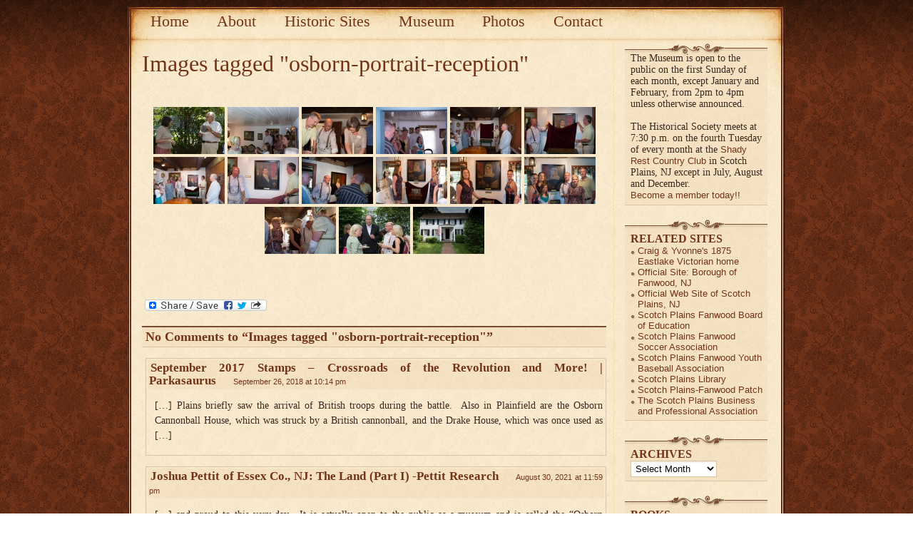

--- FILE ---
content_type: text/html; charset=UTF-8
request_url: https://historicalsocietyspfnj.org/ngg_tag/osborn-portrait-reception/nggallery/page/1
body_size: 13838
content:
<!DOCTYPE html>
<html lang="en-US" >

<head>
	<meta http-equiv="Content-Type" content="text/html; charset=UTF-8" />

<title></title>

    <meta http-equiv="content-type" content="text/html; charset=UTF-8" />
				<meta name="description" content="The Historical Society of Scotch Plains and Fanwood New Jersey. Founded in 1972, we currently operate the historic Osborn Cannonball House in Scotch Plains, while providing guest lectures at its monthly meetings and taking care to preserve some of the historic artifacts and legends from the area’s early days." />
			<meta name="keywords" content="The Historical Society of Scotch Plains and Fanwood New Jersey Founded in 1972, we currently operate the historic Osborn Cannonball House in Scotch Plains, while providing guest lectures at its monthly meetings and taking care to preserve some of the historic artifacts and legends from the area’s early days." />
		
	
	<style type="text/css" media="screen">
		@import url( https://historicalsocietyspfnj.org/wp-content/themes/aesthete.new/style.css );
	</style>
	
	<link rel="alternate" type="application/rss+xml" title="RSS 2.0" href="https://historicalsocietyspfnj.org/feed/" />
	<link rel="alternate" type="text/xml" title="RSS .92" href="https://historicalsocietyspfnj.org/feed/rss/" />
	<link rel="alternate" type="application/atom+xml" title="Atom 0.3" href="https://historicalsocietyspfnj.org/feed/atom/" />
	<link rel="pingback" href="https://historicalsocietyspfnj.org/xmlrpc.php" />

	<script type="text/javascript" src="https://historicalsocietyspfnj.org/wp-content/themes/aesthete.new/js/base64.js"></script>

		<link rel='archives' title='December 2025' href='https://historicalsocietyspfnj.org/2025/12/' />
	<link rel='archives' title='November 2025' href='https://historicalsocietyspfnj.org/2025/11/' />
	<link rel='archives' title='October 2025' href='https://historicalsocietyspfnj.org/2025/10/' />
	<link rel='archives' title='September 2025' href='https://historicalsocietyspfnj.org/2025/09/' />
	<link rel='archives' title='May 2025' href='https://historicalsocietyspfnj.org/2025/05/' />
	<link rel='archives' title='April 2025' href='https://historicalsocietyspfnj.org/2025/04/' />
	<link rel='archives' title='March 2025' href='https://historicalsocietyspfnj.org/2025/03/' />
	<link rel='archives' title='February 2025' href='https://historicalsocietyspfnj.org/2025/02/' />
	<link rel='archives' title='December 2024' href='https://historicalsocietyspfnj.org/2024/12/' />
	<link rel='archives' title='November 2024' href='https://historicalsocietyspfnj.org/2024/11/' />
	<link rel='archives' title='October 2024' href='https://historicalsocietyspfnj.org/2024/10/' />
	<link rel='archives' title='September 2024' href='https://historicalsocietyspfnj.org/2024/09/' />
	<link rel='archives' title='July 2024' href='https://historicalsocietyspfnj.org/2024/07/' />
	<link rel='archives' title='June 2024' href='https://historicalsocietyspfnj.org/2024/06/' />
	<link rel='archives' title='May 2024' href='https://historicalsocietyspfnj.org/2024/05/' />
	<link rel='archives' title='April 2024' href='https://historicalsocietyspfnj.org/2024/04/' />
	<link rel='archives' title='March 2024' href='https://historicalsocietyspfnj.org/2024/03/' />
	<link rel='archives' title='February 2024' href='https://historicalsocietyspfnj.org/2024/02/' />
	<link rel='archives' title='January 2024' href='https://historicalsocietyspfnj.org/2024/01/' />
	<link rel='archives' title='November 2023' href='https://historicalsocietyspfnj.org/2023/11/' />
	<link rel='archives' title='October 2023' href='https://historicalsocietyspfnj.org/2023/10/' />
	<link rel='archives' title='September 2023' href='https://historicalsocietyspfnj.org/2023/09/' />
	<link rel='archives' title='August 2023' href='https://historicalsocietyspfnj.org/2023/08/' />
	<link rel='archives' title='July 2023' href='https://historicalsocietyspfnj.org/2023/07/' />
	<link rel='archives' title='June 2023' href='https://historicalsocietyspfnj.org/2023/06/' />
	<link rel='archives' title='May 2023' href='https://historicalsocietyspfnj.org/2023/05/' />
	<link rel='archives' title='April 2023' href='https://historicalsocietyspfnj.org/2023/04/' />
	<link rel='archives' title='March 2023' href='https://historicalsocietyspfnj.org/2023/03/' />
	<link rel='archives' title='February 2023' href='https://historicalsocietyspfnj.org/2023/02/' />
	<link rel='archives' title='November 2022' href='https://historicalsocietyspfnj.org/2022/11/' />
	<link rel='archives' title='October 2022' href='https://historicalsocietyspfnj.org/2022/10/' />
	<link rel='archives' title='September 2022' href='https://historicalsocietyspfnj.org/2022/09/' />
	<link rel='archives' title='August 2022' href='https://historicalsocietyspfnj.org/2022/08/' />
	<link rel='archives' title='May 2022' href='https://historicalsocietyspfnj.org/2022/05/' />
	<link rel='archives' title='April 2022' href='https://historicalsocietyspfnj.org/2022/04/' />
	<link rel='archives' title='March 2022' href='https://historicalsocietyspfnj.org/2022/03/' />
	<link rel='archives' title='February 2022' href='https://historicalsocietyspfnj.org/2022/02/' />
	<link rel='archives' title='January 2022' href='https://historicalsocietyspfnj.org/2022/01/' />
	<link rel='archives' title='November 2021' href='https://historicalsocietyspfnj.org/2021/11/' />
	<link rel='archives' title='October 2021' href='https://historicalsocietyspfnj.org/2021/10/' />
	<link rel='archives' title='September 2021' href='https://historicalsocietyspfnj.org/2021/09/' />
	<link rel='archives' title='June 2019' href='https://historicalsocietyspfnj.org/2019/06/' />
	<link rel='archives' title='May 2019' href='https://historicalsocietyspfnj.org/2019/05/' />
	<link rel='archives' title='April 2019' href='https://historicalsocietyspfnj.org/2019/04/' />
	<link rel='archives' title='March 2019' href='https://historicalsocietyspfnj.org/2019/03/' />
	<link rel='archives' title='February 2019' href='https://historicalsocietyspfnj.org/2019/02/' />
	<link rel='archives' title='January 2019' href='https://historicalsocietyspfnj.org/2019/01/' />
	<link rel='archives' title='November 2018' href='https://historicalsocietyspfnj.org/2018/11/' />
	<link rel='archives' title='October 2018' href='https://historicalsocietyspfnj.org/2018/10/' />
	<link rel='archives' title='September 2018' href='https://historicalsocietyspfnj.org/2018/09/' />
	<link rel='archives' title='May 2018' href='https://historicalsocietyspfnj.org/2018/05/' />
	<link rel='archives' title='November 2016' href='https://historicalsocietyspfnj.org/2016/11/' />
	<link rel='archives' title='October 2016' href='https://historicalsocietyspfnj.org/2016/10/' />
	<link rel='archives' title='September 2016' href='https://historicalsocietyspfnj.org/2016/09/' />
	<link rel='archives' title='May 2016' href='https://historicalsocietyspfnj.org/2016/05/' />
	<link rel='archives' title='April 2016' href='https://historicalsocietyspfnj.org/2016/04/' />
	<link rel='archives' title='March 2016' href='https://historicalsocietyspfnj.org/2016/03/' />
	<link rel='archives' title='February 2016' href='https://historicalsocietyspfnj.org/2016/02/' />
	<link rel='archives' title='November 2015' href='https://historicalsocietyspfnj.org/2015/11/' />
	<link rel='archives' title='October 2015' href='https://historicalsocietyspfnj.org/2015/10/' />
	<link rel='archives' title='August 2015' href='https://historicalsocietyspfnj.org/2015/08/' />
	<link rel='archives' title='May 2015' href='https://historicalsocietyspfnj.org/2015/05/' />
	<link rel='archives' title='March 2015' href='https://historicalsocietyspfnj.org/2015/03/' />
	<link rel='archives' title='February 2015' href='https://historicalsocietyspfnj.org/2015/02/' />
	<link rel='archives' title='January 2015' href='https://historicalsocietyspfnj.org/2015/01/' />
	<link rel='archives' title='November 2014' href='https://historicalsocietyspfnj.org/2014/11/' />
	<link rel='archives' title='October 2014' href='https://historicalsocietyspfnj.org/2014/10/' />
	<link rel='archives' title='September 2014' href='https://historicalsocietyspfnj.org/2014/09/' />
	<link rel='archives' title='April 2014' href='https://historicalsocietyspfnj.org/2014/04/' />
	<link rel='archives' title='March 2014' href='https://historicalsocietyspfnj.org/2014/03/' />
	<link rel='archives' title='February 2014' href='https://historicalsocietyspfnj.org/2014/02/' />
	<link rel='archives' title='November 2013' href='https://historicalsocietyspfnj.org/2013/11/' />
	<link rel='archives' title='October 2013' href='https://historicalsocietyspfnj.org/2013/10/' />
	<link rel='archives' title='September 2013' href='https://historicalsocietyspfnj.org/2013/09/' />
	<link rel='archives' title='August 2013' href='https://historicalsocietyspfnj.org/2013/08/' />
	<link rel='archives' title='July 2013' href='https://historicalsocietyspfnj.org/2013/07/' />
	<link rel='archives' title='May 2013' href='https://historicalsocietyspfnj.org/2013/05/' />
	<link rel='archives' title='April 2013' href='https://historicalsocietyspfnj.org/2013/04/' />
	<link rel='archives' title='March 2013' href='https://historicalsocietyspfnj.org/2013/03/' />
	<link rel='archives' title='February 2013' href='https://historicalsocietyspfnj.org/2013/02/' />
	<link rel='archives' title='November 2012' href='https://historicalsocietyspfnj.org/2012/11/' />
	<link rel='archives' title='October 2012' href='https://historicalsocietyspfnj.org/2012/10/' />
	<link rel='archives' title='September 2012' href='https://historicalsocietyspfnj.org/2012/09/' />
	<link rel='archives' title='July 2012' href='https://historicalsocietyspfnj.org/2012/07/' />
	<link rel='archives' title='June 2012' href='https://historicalsocietyspfnj.org/2012/06/' />
	<link rel='archives' title='May 2012' href='https://historicalsocietyspfnj.org/2012/05/' />
	<link rel='archives' title='April 2012' href='https://historicalsocietyspfnj.org/2012/04/' />
	<link rel='archives' title='March 2012' href='https://historicalsocietyspfnj.org/2012/03/' />
	<link rel='archives' title='February 2012' href='https://historicalsocietyspfnj.org/2012/02/' />
	<link rel='archives' title='December 2011' href='https://historicalsocietyspfnj.org/2011/12/' />
	<link rel='archives' title='November 2011' href='https://historicalsocietyspfnj.org/2011/11/' />
	<link rel='archives' title='October 2011' href='https://historicalsocietyspfnj.org/2011/10/' />
	<link rel='archives' title='March 2011' href='https://historicalsocietyspfnj.org/2011/03/' />
	<link rel='archives' title='February 2011' href='https://historicalsocietyspfnj.org/2011/02/' />
	<link rel='archives' title='December 2010' href='https://historicalsocietyspfnj.org/2010/12/' />
	<link rel='archives' title='November 2010' href='https://historicalsocietyspfnj.org/2010/11/' />
	<link rel='archives' title='October 2010' href='https://historicalsocietyspfnj.org/2010/10/' />
	<link rel='archives' title='September 2010' href='https://historicalsocietyspfnj.org/2010/09/' />
	<link rel='archives' title='August 2010' href='https://historicalsocietyspfnj.org/2010/08/' />
	<link rel='archives' title='July 2010' href='https://historicalsocietyspfnj.org/2010/07/' />
	<link rel='archives' title='June 2010' href='https://historicalsocietyspfnj.org/2010/06/' />
	<link rel='archives' title='May 2010' href='https://historicalsocietyspfnj.org/2010/05/' />
	<link rel='archives' title='April 2010' href='https://historicalsocietyspfnj.org/2010/04/' />
	<link rel='archives' title='March 2010' href='https://historicalsocietyspfnj.org/2010/03/' />
		<meta name='robots' content='index, follow, max-image-preview:large, max-snippet:-1, max-video-preview:-1' />
	<style>img:is([sizes="auto" i], [sizes^="auto," i]) { contain-intrinsic-size: 3000px 1500px }</style>
	<!-- Jetpack Site Verification Tags -->

	<!-- This site is optimized with the Yoast SEO plugin v25.9 - https://yoast.com/wordpress/plugins/seo/ -->
	<link rel="canonical" href="https://historicalsocietyspfnj.org/ngg_tag/osborn-portrait-reception/" />
	<meta property="og:locale" content="en_US" />
	<meta property="og:type" content="article" />
	<meta property="og:title" content="Osborn Portrait Reception Archives - The Historical Society of Scotch Plains and Fanwood New Jersey" />
	<meta property="og:url" content="https://historicalsocietyspfnj.org/ngg_tag/osborn-portrait-reception/" />
	<meta property="og:site_name" content="The Historical Society of Scotch Plains and Fanwood New Jersey" />
	<meta name="twitter:card" content="summary_large_image" />
	<script type="application/ld+json" class="yoast-schema-graph">{"@context":"https://schema.org","@graph":[{"@type":"CollectionPage","@id":"https://historicalsocietyspfnj.org/ngg_tag/osborn-portrait-reception/","url":"https://historicalsocietyspfnj.org/ngg_tag/osborn-portrait-reception/","name":"Osborn Portrait Reception Archives - The Historical Society of Scotch Plains and Fanwood New Jersey","isPartOf":{"@id":"https://historicalsocietyspfnj.org/#website"},"breadcrumb":{"@id":"https://historicalsocietyspfnj.org/ngg_tag/osborn-portrait-reception/#breadcrumb"},"inLanguage":"en-US"},{"@type":"BreadcrumbList","@id":"https://historicalsocietyspfnj.org/ngg_tag/osborn-portrait-reception/#breadcrumb","itemListElement":[{"@type":"ListItem","position":1,"name":"Home","item":"https://historicalsocietyspfnj.org/"},{"@type":"ListItem","position":2,"name":"Osborn Portrait Reception"}]},{"@type":"WebSite","@id":"https://historicalsocietyspfnj.org/#website","url":"https://historicalsocietyspfnj.org/","name":"The Historical Society of Scotch Plains and Fanwood New Jersey","description":"Founded in 1972, we currently operate the historic Osborn Cannonball House in Scotch Plains, while providing guest lectures at its monthly meetings and taking care to preserve some of the historic artifacts and legends from the area’s early days.","potentialAction":[{"@type":"SearchAction","target":{"@type":"EntryPoint","urlTemplate":"https://historicalsocietyspfnj.org/?s={search_term_string}"},"query-input":{"@type":"PropertyValueSpecification","valueRequired":true,"valueName":"search_term_string"}}],"inLanguage":"en-US"}]}</script>
	<!-- / Yoast SEO plugin. -->


<link rel='dns-prefetch' href='//static.addtoany.com' />
<link rel='dns-prefetch' href='//secure.gravatar.com' />
<link rel='dns-prefetch' href='//stats.wp.com' />
<link rel='dns-prefetch' href='//v0.wordpress.com' />
<link rel='preconnect' href='//i0.wp.com' />
<link rel='preconnect' href='//c0.wp.com' />
<script type="text/javascript">
/* <![CDATA[ */
window._wpemojiSettings = {"baseUrl":"https:\/\/s.w.org\/images\/core\/emoji\/16.0.1\/72x72\/","ext":".png","svgUrl":"https:\/\/s.w.org\/images\/core\/emoji\/16.0.1\/svg\/","svgExt":".svg","source":{"concatemoji":"https:\/\/historicalsocietyspfnj.org\/wp-includes\/js\/wp-emoji-release.min.js?ver=6.8.3"}};
/*! This file is auto-generated */
!function(s,n){var o,i,e;function c(e){try{var t={supportTests:e,timestamp:(new Date).valueOf()};sessionStorage.setItem(o,JSON.stringify(t))}catch(e){}}function p(e,t,n){e.clearRect(0,0,e.canvas.width,e.canvas.height),e.fillText(t,0,0);var t=new Uint32Array(e.getImageData(0,0,e.canvas.width,e.canvas.height).data),a=(e.clearRect(0,0,e.canvas.width,e.canvas.height),e.fillText(n,0,0),new Uint32Array(e.getImageData(0,0,e.canvas.width,e.canvas.height).data));return t.every(function(e,t){return e===a[t]})}function u(e,t){e.clearRect(0,0,e.canvas.width,e.canvas.height),e.fillText(t,0,0);for(var n=e.getImageData(16,16,1,1),a=0;a<n.data.length;a++)if(0!==n.data[a])return!1;return!0}function f(e,t,n,a){switch(t){case"flag":return n(e,"\ud83c\udff3\ufe0f\u200d\u26a7\ufe0f","\ud83c\udff3\ufe0f\u200b\u26a7\ufe0f")?!1:!n(e,"\ud83c\udde8\ud83c\uddf6","\ud83c\udde8\u200b\ud83c\uddf6")&&!n(e,"\ud83c\udff4\udb40\udc67\udb40\udc62\udb40\udc65\udb40\udc6e\udb40\udc67\udb40\udc7f","\ud83c\udff4\u200b\udb40\udc67\u200b\udb40\udc62\u200b\udb40\udc65\u200b\udb40\udc6e\u200b\udb40\udc67\u200b\udb40\udc7f");case"emoji":return!a(e,"\ud83e\udedf")}return!1}function g(e,t,n,a){var r="undefined"!=typeof WorkerGlobalScope&&self instanceof WorkerGlobalScope?new OffscreenCanvas(300,150):s.createElement("canvas"),o=r.getContext("2d",{willReadFrequently:!0}),i=(o.textBaseline="top",o.font="600 32px Arial",{});return e.forEach(function(e){i[e]=t(o,e,n,a)}),i}function t(e){var t=s.createElement("script");t.src=e,t.defer=!0,s.head.appendChild(t)}"undefined"!=typeof Promise&&(o="wpEmojiSettingsSupports",i=["flag","emoji"],n.supports={everything:!0,everythingExceptFlag:!0},e=new Promise(function(e){s.addEventListener("DOMContentLoaded",e,{once:!0})}),new Promise(function(t){var n=function(){try{var e=JSON.parse(sessionStorage.getItem(o));if("object"==typeof e&&"number"==typeof e.timestamp&&(new Date).valueOf()<e.timestamp+604800&&"object"==typeof e.supportTests)return e.supportTests}catch(e){}return null}();if(!n){if("undefined"!=typeof Worker&&"undefined"!=typeof OffscreenCanvas&&"undefined"!=typeof URL&&URL.createObjectURL&&"undefined"!=typeof Blob)try{var e="postMessage("+g.toString()+"("+[JSON.stringify(i),f.toString(),p.toString(),u.toString()].join(",")+"));",a=new Blob([e],{type:"text/javascript"}),r=new Worker(URL.createObjectURL(a),{name:"wpTestEmojiSupports"});return void(r.onmessage=function(e){c(n=e.data),r.terminate(),t(n)})}catch(e){}c(n=g(i,f,p,u))}t(n)}).then(function(e){for(var t in e)n.supports[t]=e[t],n.supports.everything=n.supports.everything&&n.supports[t],"flag"!==t&&(n.supports.everythingExceptFlag=n.supports.everythingExceptFlag&&n.supports[t]);n.supports.everythingExceptFlag=n.supports.everythingExceptFlag&&!n.supports.flag,n.DOMReady=!1,n.readyCallback=function(){n.DOMReady=!0}}).then(function(){return e}).then(function(){var e;n.supports.everything||(n.readyCallback(),(e=n.source||{}).concatemoji?t(e.concatemoji):e.wpemoji&&e.twemoji&&(t(e.twemoji),t(e.wpemoji)))}))}((window,document),window._wpemojiSettings);
/* ]]> */
</script>
<style id='wp-emoji-styles-inline-css' type='text/css'>

	img.wp-smiley, img.emoji {
		display: inline !important;
		border: none !important;
		box-shadow: none !important;
		height: 1em !important;
		width: 1em !important;
		margin: 0 0.07em !important;
		vertical-align: -0.1em !important;
		background: none !important;
		padding: 0 !important;
	}
</style>
<link rel='stylesheet' id='wp-block-library-css' href='https://c0.wp.com/c/6.8.3/wp-includes/css/dist/block-library/style.min.css' type='text/css' media='all' />
<style id='classic-theme-styles-inline-css' type='text/css'>
/*! This file is auto-generated */
.wp-block-button__link{color:#fff;background-color:#32373c;border-radius:9999px;box-shadow:none;text-decoration:none;padding:calc(.667em + 2px) calc(1.333em + 2px);font-size:1.125em}.wp-block-file__button{background:#32373c;color:#fff;text-decoration:none}
</style>
<link rel='stylesheet' id='gutenberg-pdfjs-css' href='https://historicalsocietyspfnj.org/wp-content/plugins/pdfjs-viewer-shortcode/inc/../blocks/dist/style.css?ver=2.2.3' type='text/css' media='all' />
<link rel='stylesheet' id='mediaelement-css' href='https://c0.wp.com/c/6.8.3/wp-includes/js/mediaelement/mediaelementplayer-legacy.min.css' type='text/css' media='all' />
<link rel='stylesheet' id='wp-mediaelement-css' href='https://c0.wp.com/c/6.8.3/wp-includes/js/mediaelement/wp-mediaelement.min.css' type='text/css' media='all' />
<style id='jetpack-sharing-buttons-style-inline-css' type='text/css'>
.jetpack-sharing-buttons__services-list{display:flex;flex-direction:row;flex-wrap:wrap;gap:0;list-style-type:none;margin:5px;padding:0}.jetpack-sharing-buttons__services-list.has-small-icon-size{font-size:12px}.jetpack-sharing-buttons__services-list.has-normal-icon-size{font-size:16px}.jetpack-sharing-buttons__services-list.has-large-icon-size{font-size:24px}.jetpack-sharing-buttons__services-list.has-huge-icon-size{font-size:36px}@media print{.jetpack-sharing-buttons__services-list{display:none!important}}.editor-styles-wrapper .wp-block-jetpack-sharing-buttons{gap:0;padding-inline-start:0}ul.jetpack-sharing-buttons__services-list.has-background{padding:1.25em 2.375em}
</style>
<style id='global-styles-inline-css' type='text/css'>
:root{--wp--preset--aspect-ratio--square: 1;--wp--preset--aspect-ratio--4-3: 4/3;--wp--preset--aspect-ratio--3-4: 3/4;--wp--preset--aspect-ratio--3-2: 3/2;--wp--preset--aspect-ratio--2-3: 2/3;--wp--preset--aspect-ratio--16-9: 16/9;--wp--preset--aspect-ratio--9-16: 9/16;--wp--preset--color--black: #000000;--wp--preset--color--cyan-bluish-gray: #abb8c3;--wp--preset--color--white: #ffffff;--wp--preset--color--pale-pink: #f78da7;--wp--preset--color--vivid-red: #cf2e2e;--wp--preset--color--luminous-vivid-orange: #ff6900;--wp--preset--color--luminous-vivid-amber: #fcb900;--wp--preset--color--light-green-cyan: #7bdcb5;--wp--preset--color--vivid-green-cyan: #00d084;--wp--preset--color--pale-cyan-blue: #8ed1fc;--wp--preset--color--vivid-cyan-blue: #0693e3;--wp--preset--color--vivid-purple: #9b51e0;--wp--preset--gradient--vivid-cyan-blue-to-vivid-purple: linear-gradient(135deg,rgba(6,147,227,1) 0%,rgb(155,81,224) 100%);--wp--preset--gradient--light-green-cyan-to-vivid-green-cyan: linear-gradient(135deg,rgb(122,220,180) 0%,rgb(0,208,130) 100%);--wp--preset--gradient--luminous-vivid-amber-to-luminous-vivid-orange: linear-gradient(135deg,rgba(252,185,0,1) 0%,rgba(255,105,0,1) 100%);--wp--preset--gradient--luminous-vivid-orange-to-vivid-red: linear-gradient(135deg,rgba(255,105,0,1) 0%,rgb(207,46,46) 100%);--wp--preset--gradient--very-light-gray-to-cyan-bluish-gray: linear-gradient(135deg,rgb(238,238,238) 0%,rgb(169,184,195) 100%);--wp--preset--gradient--cool-to-warm-spectrum: linear-gradient(135deg,rgb(74,234,220) 0%,rgb(151,120,209) 20%,rgb(207,42,186) 40%,rgb(238,44,130) 60%,rgb(251,105,98) 80%,rgb(254,248,76) 100%);--wp--preset--gradient--blush-light-purple: linear-gradient(135deg,rgb(255,206,236) 0%,rgb(152,150,240) 100%);--wp--preset--gradient--blush-bordeaux: linear-gradient(135deg,rgb(254,205,165) 0%,rgb(254,45,45) 50%,rgb(107,0,62) 100%);--wp--preset--gradient--luminous-dusk: linear-gradient(135deg,rgb(255,203,112) 0%,rgb(199,81,192) 50%,rgb(65,88,208) 100%);--wp--preset--gradient--pale-ocean: linear-gradient(135deg,rgb(255,245,203) 0%,rgb(182,227,212) 50%,rgb(51,167,181) 100%);--wp--preset--gradient--electric-grass: linear-gradient(135deg,rgb(202,248,128) 0%,rgb(113,206,126) 100%);--wp--preset--gradient--midnight: linear-gradient(135deg,rgb(2,3,129) 0%,rgb(40,116,252) 100%);--wp--preset--font-size--small: 13px;--wp--preset--font-size--medium: 20px;--wp--preset--font-size--large: 36px;--wp--preset--font-size--x-large: 42px;--wp--preset--spacing--20: 0.44rem;--wp--preset--spacing--30: 0.67rem;--wp--preset--spacing--40: 1rem;--wp--preset--spacing--50: 1.5rem;--wp--preset--spacing--60: 2.25rem;--wp--preset--spacing--70: 3.38rem;--wp--preset--spacing--80: 5.06rem;--wp--preset--shadow--natural: 6px 6px 9px rgba(0, 0, 0, 0.2);--wp--preset--shadow--deep: 12px 12px 50px rgba(0, 0, 0, 0.4);--wp--preset--shadow--sharp: 6px 6px 0px rgba(0, 0, 0, 0.2);--wp--preset--shadow--outlined: 6px 6px 0px -3px rgba(255, 255, 255, 1), 6px 6px rgba(0, 0, 0, 1);--wp--preset--shadow--crisp: 6px 6px 0px rgba(0, 0, 0, 1);}:where(.is-layout-flex){gap: 0.5em;}:where(.is-layout-grid){gap: 0.5em;}body .is-layout-flex{display: flex;}.is-layout-flex{flex-wrap: wrap;align-items: center;}.is-layout-flex > :is(*, div){margin: 0;}body .is-layout-grid{display: grid;}.is-layout-grid > :is(*, div){margin: 0;}:where(.wp-block-columns.is-layout-flex){gap: 2em;}:where(.wp-block-columns.is-layout-grid){gap: 2em;}:where(.wp-block-post-template.is-layout-flex){gap: 1.25em;}:where(.wp-block-post-template.is-layout-grid){gap: 1.25em;}.has-black-color{color: var(--wp--preset--color--black) !important;}.has-cyan-bluish-gray-color{color: var(--wp--preset--color--cyan-bluish-gray) !important;}.has-white-color{color: var(--wp--preset--color--white) !important;}.has-pale-pink-color{color: var(--wp--preset--color--pale-pink) !important;}.has-vivid-red-color{color: var(--wp--preset--color--vivid-red) !important;}.has-luminous-vivid-orange-color{color: var(--wp--preset--color--luminous-vivid-orange) !important;}.has-luminous-vivid-amber-color{color: var(--wp--preset--color--luminous-vivid-amber) !important;}.has-light-green-cyan-color{color: var(--wp--preset--color--light-green-cyan) !important;}.has-vivid-green-cyan-color{color: var(--wp--preset--color--vivid-green-cyan) !important;}.has-pale-cyan-blue-color{color: var(--wp--preset--color--pale-cyan-blue) !important;}.has-vivid-cyan-blue-color{color: var(--wp--preset--color--vivid-cyan-blue) !important;}.has-vivid-purple-color{color: var(--wp--preset--color--vivid-purple) !important;}.has-black-background-color{background-color: var(--wp--preset--color--black) !important;}.has-cyan-bluish-gray-background-color{background-color: var(--wp--preset--color--cyan-bluish-gray) !important;}.has-white-background-color{background-color: var(--wp--preset--color--white) !important;}.has-pale-pink-background-color{background-color: var(--wp--preset--color--pale-pink) !important;}.has-vivid-red-background-color{background-color: var(--wp--preset--color--vivid-red) !important;}.has-luminous-vivid-orange-background-color{background-color: var(--wp--preset--color--luminous-vivid-orange) !important;}.has-luminous-vivid-amber-background-color{background-color: var(--wp--preset--color--luminous-vivid-amber) !important;}.has-light-green-cyan-background-color{background-color: var(--wp--preset--color--light-green-cyan) !important;}.has-vivid-green-cyan-background-color{background-color: var(--wp--preset--color--vivid-green-cyan) !important;}.has-pale-cyan-blue-background-color{background-color: var(--wp--preset--color--pale-cyan-blue) !important;}.has-vivid-cyan-blue-background-color{background-color: var(--wp--preset--color--vivid-cyan-blue) !important;}.has-vivid-purple-background-color{background-color: var(--wp--preset--color--vivid-purple) !important;}.has-black-border-color{border-color: var(--wp--preset--color--black) !important;}.has-cyan-bluish-gray-border-color{border-color: var(--wp--preset--color--cyan-bluish-gray) !important;}.has-white-border-color{border-color: var(--wp--preset--color--white) !important;}.has-pale-pink-border-color{border-color: var(--wp--preset--color--pale-pink) !important;}.has-vivid-red-border-color{border-color: var(--wp--preset--color--vivid-red) !important;}.has-luminous-vivid-orange-border-color{border-color: var(--wp--preset--color--luminous-vivid-orange) !important;}.has-luminous-vivid-amber-border-color{border-color: var(--wp--preset--color--luminous-vivid-amber) !important;}.has-light-green-cyan-border-color{border-color: var(--wp--preset--color--light-green-cyan) !important;}.has-vivid-green-cyan-border-color{border-color: var(--wp--preset--color--vivid-green-cyan) !important;}.has-pale-cyan-blue-border-color{border-color: var(--wp--preset--color--pale-cyan-blue) !important;}.has-vivid-cyan-blue-border-color{border-color: var(--wp--preset--color--vivid-cyan-blue) !important;}.has-vivid-purple-border-color{border-color: var(--wp--preset--color--vivid-purple) !important;}.has-vivid-cyan-blue-to-vivid-purple-gradient-background{background: var(--wp--preset--gradient--vivid-cyan-blue-to-vivid-purple) !important;}.has-light-green-cyan-to-vivid-green-cyan-gradient-background{background: var(--wp--preset--gradient--light-green-cyan-to-vivid-green-cyan) !important;}.has-luminous-vivid-amber-to-luminous-vivid-orange-gradient-background{background: var(--wp--preset--gradient--luminous-vivid-amber-to-luminous-vivid-orange) !important;}.has-luminous-vivid-orange-to-vivid-red-gradient-background{background: var(--wp--preset--gradient--luminous-vivid-orange-to-vivid-red) !important;}.has-very-light-gray-to-cyan-bluish-gray-gradient-background{background: var(--wp--preset--gradient--very-light-gray-to-cyan-bluish-gray) !important;}.has-cool-to-warm-spectrum-gradient-background{background: var(--wp--preset--gradient--cool-to-warm-spectrum) !important;}.has-blush-light-purple-gradient-background{background: var(--wp--preset--gradient--blush-light-purple) !important;}.has-blush-bordeaux-gradient-background{background: var(--wp--preset--gradient--blush-bordeaux) !important;}.has-luminous-dusk-gradient-background{background: var(--wp--preset--gradient--luminous-dusk) !important;}.has-pale-ocean-gradient-background{background: var(--wp--preset--gradient--pale-ocean) !important;}.has-electric-grass-gradient-background{background: var(--wp--preset--gradient--electric-grass) !important;}.has-midnight-gradient-background{background: var(--wp--preset--gradient--midnight) !important;}.has-small-font-size{font-size: var(--wp--preset--font-size--small) !important;}.has-medium-font-size{font-size: var(--wp--preset--font-size--medium) !important;}.has-large-font-size{font-size: var(--wp--preset--font-size--large) !important;}.has-x-large-font-size{font-size: var(--wp--preset--font-size--x-large) !important;}
:where(.wp-block-post-template.is-layout-flex){gap: 1.25em;}:where(.wp-block-post-template.is-layout-grid){gap: 1.25em;}
:where(.wp-block-columns.is-layout-flex){gap: 2em;}:where(.wp-block-columns.is-layout-grid){gap: 2em;}
:root :where(.wp-block-pullquote){font-size: 1.5em;line-height: 1.6;}
</style>
<style id='calendar-style-inline-css' type='text/css'>
    .calnk a:hover {
         background-position:0 0;
         text-decoration:none;  
         color:#000000;
         border-bottom:1px solid #000000;
         }
    .calnk a:visited {
         text-decoration:none;
         color:#000000;
         border-bottom:1px dotted #000000;
        }
    .calnk a {
        text-decoration:none; 
        color:#000000; 
        border-bottom:1px dotted #000000;
        }
    .calnk a span { 
        display:none; 
        }
    .calnk a:hover span {
        color:#333333; 
        background:#C90; 
        display:block;
        position:absolute; 
        margin-top:0px; 
        padding:0px; 
        width:200px; 
        z-index:100;
        }
     .calendar-table {
        border:none;
        width:100%;
     }
     .calendar-heading {
        height:25px;
        text-align:center;
        border:1px solid #D6DED5;
        background-color:#E4EBE3;
     }
     .calendar-next {
        width:25%;
        text-align:center;
     }
     .calendar-prev {
        width:25%;
        text-align:center;
     }
     .calendar-month {
        width:50%;
        text-align:center;
        font-weight:bold;
     }
     .normal-day-heading {
        text-align:center;
        width:25px;
        height:25px;
        font-size:0.8em;
        border:1px solid #DFE6DE;
        background-color:#EBF2EA;
     }
     .weekend-heading {
        text-align:center;
        width:25px;
        height:25px;
        font-size:0.8em;
        border:1px solid #DFE6DE;
        background-color:#EBF2EA;
        color:#FF0000;
     }
     .day-with-date {
        vertical-align:text-top;
        text-align:left;
        width:60px;
        height:60px;
        border:1px solid #DFE6DE;
     }
     .no-events {

     }
     .day-without-date {
        width:60px;
        height:60px;
        border:1px solid #E9F0E8;
     }
     span.weekend {
        color:#FF0000;
     }
     .current-day {
        vertical-align:text-top;
        text-align:left;
        width:60px;
        height:60px;
        border:1px solid #BFBFBF;
        background-color:#E4EBE3;
     }
     span.event {
        font-size:0.75em;
     }
     .kjo-link {
        font-size:0.75em;
        text-align:center;
     }
     .event-title {
        text-align:center;
        font-weight:bold;
        font-size:1.2em;
     }
     .event-title-break {
        width:96%;
        margin-left:2%;
        margin-right:2%;
        margin-top:2px;
        margin-bottom:2px;
        text-align:center;
        height:1px;
        background-color:#000000;
     }
     .event-content-break {
        width:96%;
        margin-left:2%;
        margin-right:2%;
        margin-top:5px;
        margin-bottom:5px;
        text-align:center;
        height:1px;
        background-color:#000000;
     }
     .calendar-date-switcher {
        height:25px;
        text-align:center;
        border:1px solid #D6DED5;
        background-color:#E4EBE3;
     }
     .calendar-date-switcher form {
        margin:0;
        padding:0;
     }
     .calendar-date-switcher input {
        border:1px #D6DED5 solid;
     }
     .calendar-date-switcher select {
        border:1px #D6DED5 solid;
     }
     .cat-key {
        width:100%;
        margin-top:10px;
        padding:5px;
        border:1px solid #D6DED5;
     }
</style>
<link rel='stylesheet' id='ngg_trigger_buttons-css' href='https://historicalsocietyspfnj.org/wp-content/plugins/nextgen-gallery/static/GalleryDisplay/trigger_buttons.css?ver=3.59.12' type='text/css' media='all' />
<link rel='stylesheet' id='simplelightbox-0-css' href='https://historicalsocietyspfnj.org/wp-content/plugins/nextgen-gallery/static/Lightbox/simplelightbox/simple-lightbox.css?ver=3.59.12' type='text/css' media='all' />
<link rel='stylesheet' id='fontawesome_v4_shim_style-css' href='https://historicalsocietyspfnj.org/wp-content/plugins/nextgen-gallery/static/FontAwesome/css/v4-shims.min.css?ver=6.8.3' type='text/css' media='all' />
<link rel='stylesheet' id='fontawesome-css' href='https://historicalsocietyspfnj.org/wp-content/plugins/nextgen-gallery/static/FontAwesome/css/all.min.css?ver=6.8.3' type='text/css' media='all' />
<link rel='stylesheet' id='nextgen_pagination_style-css' href='https://historicalsocietyspfnj.org/wp-content/plugins/nextgen-gallery/static/GalleryDisplay/pagination_style.css?ver=3.59.12' type='text/css' media='all' />
<link rel='stylesheet' id='nextgen_basic_thumbnails_style-css' href='https://historicalsocietyspfnj.org/wp-content/plugins/nextgen-gallery/static/Thumbnails/nextgen_basic_thumbnails.css?ver=3.59.12' type='text/css' media='all' />
<link rel='stylesheet' id='tablepress-default-css' href='https://historicalsocietyspfnj.org/wp-content/plugins/tablepress/css/build/default.css?ver=3.2.1' type='text/css' media='all' />
<link rel='stylesheet' id='addtoany-css' href='https://historicalsocietyspfnj.org/wp-content/plugins/add-to-any/addtoany.min.css?ver=1.16' type='text/css' media='all' />
<script type="text/javascript" id="addtoany-core-js-before">
/* <![CDATA[ */
window.a2a_config=window.a2a_config||{};a2a_config.callbacks=[];a2a_config.overlays=[];a2a_config.templates={};
a2a_color_main="f4e9b3";a2a_color_border="aa6418";a2a_color_link_text="8b3c13";a2a_color_link_text_hover="333333";a2a_color_bg="fdfaec";

var a2a_config = a2a_config || {};
a2a_config.no_3p = 1;
a2a_config.track_links = 'custom';
a2a_config.track_links_key = location.href;
/* ]]> */
</script>
<script type="text/javascript" defer src="https://static.addtoany.com/menu/page.js" id="addtoany-core-js"></script>
<script type="text/javascript" src="https://c0.wp.com/c/6.8.3/wp-includes/js/jquery/jquery.min.js" id="jquery-core-js"></script>
<script type="text/javascript" src="https://c0.wp.com/c/6.8.3/wp-includes/js/jquery/jquery-migrate.min.js" id="jquery-migrate-js"></script>
<script type="text/javascript" defer src="https://historicalsocietyspfnj.org/wp-content/plugins/add-to-any/addtoany.min.js?ver=1.1" id="addtoany-jquery-js"></script>
<script type="text/javascript" id="photocrati_ajax-js-extra">
/* <![CDATA[ */
var photocrati_ajax = {"url":"https:\/\/historicalsocietyspfnj.org\/index.php?photocrati_ajax=1","rest_url":"https:\/\/historicalsocietyspfnj.org\/wp-json\/","wp_home_url":"https:\/\/historicalsocietyspfnj.org","wp_site_url":"https:\/\/historicalsocietyspfnj.org","wp_root_url":"https:\/\/historicalsocietyspfnj.org","wp_plugins_url":"https:\/\/historicalsocietyspfnj.org\/wp-content\/plugins","wp_content_url":"https:\/\/historicalsocietyspfnj.org\/wp-content","wp_includes_url":"https:\/\/historicalsocietyspfnj.org\/wp-includes\/","ngg_param_slug":"nggallery","rest_nonce":"d624eaeaed"};
/* ]]> */
</script>
<script type="text/javascript" src="https://historicalsocietyspfnj.org/wp-content/plugins/nextgen-gallery/static/Legacy/ajax.min.js?ver=3.59.12" id="photocrati_ajax-js"></script>
<script type="text/javascript" src="https://historicalsocietyspfnj.org/wp-content/plugins/nextgen-gallery/static/FontAwesome/js/v4-shims.min.js?ver=5.3.1" id="fontawesome_v4_shim-js"></script>
<script type="text/javascript" defer crossorigin="anonymous" data-auto-replace-svg="false" data-keep-original-source="false" data-search-pseudo-elements src="https://historicalsocietyspfnj.org/wp-content/plugins/nextgen-gallery/static/FontAwesome/js/all.min.js?ver=5.3.1" id="fontawesome-js"></script>
<script type="text/javascript" src="https://historicalsocietyspfnj.org/wp-content/plugins/nextgen-gallery/static/Thumbnails/nextgen_basic_thumbnails.js?ver=3.59.12" id="nextgen_basic_thumbnails_script-js"></script>
<script type="text/javascript" src="https://historicalsocietyspfnj.org/wp-content/plugins/nextgen-gallery/static/Thumbnails/ajax_pagination.js?ver=3.59.12" id="nextgen-basic-thumbnails-ajax-pagination-js"></script>
<script type="text/javascript" src="https://historicalsocietyspfnj.org/wp-content/plugins/google-analyticator/external-tracking.min.js?ver=6.5.7" id="ga-external-tracking-js"></script>
<link rel="https://api.w.org/" href="https://historicalsocietyspfnj.org/wp-json/" /><link rel="alternate" title="JSON" type="application/json" href="https://historicalsocietyspfnj.org/wp-json/wp/v2/posts/0" /><link rel="EditURI" type="application/rsd+xml" title="RSD" href="https://historicalsocietyspfnj.org/xmlrpc.php?rsd" />
<meta name="generator" content="WordPress 6.8.3" />
<link rel="alternate" title="oEmbed (JSON)" type="application/json+oembed" href="https://historicalsocietyspfnj.org/wp-json/oembed/1.0/embed?url" />
<link rel="alternate" title="oEmbed (XML)" type="text/xml+oembed" href="https://historicalsocietyspfnj.org/wp-json/oembed/1.0/embed?url&#038;format=xml" />
	<style>img#wpstats{display:none}</style>
		<!-- Google Analytics Tracking by Google Analyticator 6.5.7 -->
<script type="text/javascript">
    var analyticsFileTypes = [];
    var analyticsSnippet = 'enabled';
    var analyticsEventTracking = 'enabled';
</script>
<script type="text/javascript">
	var _gaq = _gaq || [];
  
	_gaq.push(['_setAccount', 'UA-9058495-3']);
    _gaq.push(['_addDevId', 'i9k95']); // Google Analyticator App ID with Google
	_gaq.push(['_trackPageview']);

	(function() {
		var ga = document.createElement('script'); ga.type = 'text/javascript'; ga.async = true;
		                ga.src = ('https:' == document.location.protocol ? 'https://ssl' : 'http://www') + '.google-analytics.com/ga.js';
		                var s = document.getElementsByTagName('script')[0]; s.parentNode.insertBefore(ga, s);
	})();
</script>

	


</head>

<body>
<style>
#access a {
	padding: 8px 0.9em 8px 0.9em;
	font-size:22px;
}
#access ul ul a
{
	font-size:22px;
}
#access ul ul a {
	width: 220px;
}
</style>
<div id="page">
	<div id="wrapper">
					<div id="header">
			
				<a href="https://historicalsocietyspfnj.org" class="headerimg" style="width:0px;">
														</a>
								<div class="clear"></div>
			</div>
		

		<div id="whitepage">
			<div id="whitepagesidebg">
				<div id="whitepagetopbg">
					<div id="whitepagebottombg">
						<!--div id="navdiv"-->
						<div id="access">
						<div class="menu">
						<ul id="">
							<li ><a href="https://historicalsocietyspfnj.org/">Home</a></li>
						<li class="page_item page-item-2 page_item_has_children"><a href="https://historicalsocietyspfnj.org/about/">About</a>
<ul class='children'>
	<li class="page_item page-item-7"><a href="https://historicalsocietyspfnj.org/about/officials/">Officials</a></li>
	<li class="page_item page-item-11"><a href="https://historicalsocietyspfnj.org/about/join/">Join</a></li>
	<li class="page_item page-item-1337"><a href="https://historicalsocietyspfnj.org/about/officials-2/">By-Laws</a></li>
</ul>
</li>
<li class="page_item page-item-83"><a href="https://historicalsocietyspfnj.org/historic-sites/">Historic Sites</a></li>
<li class="page_item page-item-9 page_item_has_children"><a href="https://historicalsocietyspfnj.org/museum/">Museum</a>
<ul class='children'>
	<li class="page_item page-item-1224"><a href="https://historicalsocietyspfnj.org/museum/nhr_applications/">Applications for National Historic Register</a></li>
	<li class="page_item page-item-490"><a href="https://historicalsocietyspfnj.org/museum/documentary-video/">Documentary Video</a></li>
	<li class="page_item page-item-41"><a href="https://historicalsocietyspfnj.org/museum/osborn-cannonball-house-title-of-ownership/">Osborn-Cannonball House Title of Ownership</a></li>
</ul>
</li>
<li class="page_item page-item-54"><a href="https://historicalsocietyspfnj.org/photos/">Photos</a></li>
<li class="page_item page-item-14"><a href="https://historicalsocietyspfnj.org/contact/">Contact</a></li>
						</ul>
						<div class="clear"></div>
						</div>
						
						</div>
						<div class="clear"></div>


<!-- end header --><div id="leftcontent">
	
	<div class="post">
		 <h1 id="post-0">Images tagged &quot;osborn-portrait-reception&quot;</h1>
		
		<div class="storycontent">
			<!-- default-view.php -->
<div
	class="ngg-galleryoverview default-view
		"
	id="ngg-gallery-ae011643c6d5a47ae4cdd506032b84af-1">

		<!-- Thumbnails -->
				<div id="ngg-image-0" class="ngg-gallery-thumbnail-box
											"
			>
						<div class="ngg-gallery-thumbnail">
			<a href="https://historicalsocietyspfnj.org/wp-content/gallery/osborn-portrait-reception/hp_1136-11.jpg"
				title=""
				data-src="https://historicalsocietyspfnj.org/wp-content/gallery/osborn-portrait-reception/hp_1136-11.jpg"
				data-thumbnail="https://historicalsocietyspfnj.org/wp-content/gallery/osborn-portrait-reception/thumbs/thumbs_hp_1136-11.jpg"
				data-image-id="94"
				data-title="Connie watches as Pete shakes the ice cream"
				data-description=""
				data-image-slug="connie-watches-as-pete-shakes-the-ice-cream"
				class="ngg-simplelightbox" rel="ae011643c6d5a47ae4cdd506032b84af">
				<img
					title="Connie watches as Pete shakes the ice cream"
					alt="Connie watches as Pete shakes the ice cream"
					src="https://historicalsocietyspfnj.org/wp-content/gallery/osborn-portrait-reception/thumbs/thumbs_hp_1136-11.jpg"
					width="100"
					height="66"
					style="max-width:100%;"
				/>
			</a>
		</div>
							</div>
			
				<div id="ngg-image-1" class="ngg-gallery-thumbnail-box
											"
			>
						<div class="ngg-gallery-thumbnail">
			<a href="https://historicalsocietyspfnj.org/wp-content/gallery/osborn-portrait-reception/hp_1141-16.jpg"
				title=""
				data-src="https://historicalsocietyspfnj.org/wp-content/gallery/osborn-portrait-reception/hp_1141-16.jpg"
				data-thumbnail="https://historicalsocietyspfnj.org/wp-content/gallery/osborn-portrait-reception/thumbs/thumbs_hp_1141-16.jpg"
				data-image-id="95"
				data-title="Tour"
				data-description=""
				data-image-slug="tour"
				class="ngg-simplelightbox" rel="ae011643c6d5a47ae4cdd506032b84af">
				<img
					title="Tour"
					alt="Tour"
					src="https://historicalsocietyspfnj.org/wp-content/gallery/osborn-portrait-reception/thumbs/thumbs_hp_1141-16.jpg"
					width="100"
					height="66"
					style="max-width:100%;"
				/>
			</a>
		</div>
							</div>
			
				<div id="ngg-image-2" class="ngg-gallery-thumbnail-box
											"
			>
						<div class="ngg-gallery-thumbnail">
			<a href="https://historicalsocietyspfnj.org/wp-content/gallery/osborn-portrait-reception/hp_1142-17.jpg"
				title=""
				data-src="https://historicalsocietyspfnj.org/wp-content/gallery/osborn-portrait-reception/hp_1142-17.jpg"
				data-thumbnail="https://historicalsocietyspfnj.org/wp-content/gallery/osborn-portrait-reception/thumbs/thumbs_hp_1142-17.jpg"
				data-image-id="96"
				data-title="Scott, John, and Connie"
				data-description=""
				data-image-slug="scott-john-and-connie"
				class="ngg-simplelightbox" rel="ae011643c6d5a47ae4cdd506032b84af">
				<img
					title="Scott, John, and Connie"
					alt="Scott, John, and Connie"
					src="https://historicalsocietyspfnj.org/wp-content/gallery/osborn-portrait-reception/thumbs/thumbs_hp_1142-17.jpg"
					width="100"
					height="66"
					style="max-width:100%;"
				/>
			</a>
		</div>
							</div>
			
				<div id="ngg-image-3" class="ngg-gallery-thumbnail-box
											"
			>
						<div class="ngg-gallery-thumbnail">
			<a href="https://historicalsocietyspfnj.org/wp-content/gallery/osborn-portrait-reception/hp_1145-20.jpg"
				title=""
				data-src="https://historicalsocietyspfnj.org/wp-content/gallery/osborn-portrait-reception/hp_1145-20.jpg"
				data-thumbnail="https://historicalsocietyspfnj.org/wp-content/gallery/osborn-portrait-reception/thumbs/thumbs_hp_1145-20.jpg"
				data-image-id="97"
				data-title="Tour 2"
				data-description=""
				data-image-slug="tour-2"
				class="ngg-simplelightbox" rel="ae011643c6d5a47ae4cdd506032b84af">
				<img
					title="Tour 2"
					alt="Tour 2"
					src="https://historicalsocietyspfnj.org/wp-content/gallery/osborn-portrait-reception/thumbs/thumbs_hp_1145-20.jpg"
					width="100"
					height="66"
					style="max-width:100%;"
				/>
			</a>
		</div>
							</div>
			
				<div id="ngg-image-4" class="ngg-gallery-thumbnail-box
											"
			>
						<div class="ngg-gallery-thumbnail">
			<a href="https://historicalsocietyspfnj.org/wp-content/gallery/osborn-portrait-reception/hp_1146-21.jpg"
				title=""
				data-src="https://historicalsocietyspfnj.org/wp-content/gallery/osborn-portrait-reception/hp_1146-21.jpg"
				data-thumbnail="https://historicalsocietyspfnj.org/wp-content/gallery/osborn-portrait-reception/thumbs/thumbs_hp_1146-21.jpg"
				data-image-id="98"
				data-title="Unveiling Aaron 1"
				data-description=""
				data-image-slug="unveiling-aaron-1"
				class="ngg-simplelightbox" rel="ae011643c6d5a47ae4cdd506032b84af">
				<img
					title="Unveiling Aaron 1"
					alt="Unveiling Aaron 1"
					src="https://historicalsocietyspfnj.org/wp-content/gallery/osborn-portrait-reception/thumbs/thumbs_hp_1146-21.jpg"
					width="100"
					height="66"
					style="max-width:100%;"
				/>
			</a>
		</div>
							</div>
			
				<div id="ngg-image-5" class="ngg-gallery-thumbnail-box
											"
			>
						<div class="ngg-gallery-thumbnail">
			<a href="https://historicalsocietyspfnj.org/wp-content/gallery/osborn-portrait-reception/hp_1152-27.jpg"
				title=""
				data-src="https://historicalsocietyspfnj.org/wp-content/gallery/osborn-portrait-reception/hp_1152-27.jpg"
				data-thumbnail="https://historicalsocietyspfnj.org/wp-content/gallery/osborn-portrait-reception/thumbs/thumbs_hp_1152-27.jpg"
				data-image-id="99"
				data-title="We see you..."
				data-description=""
				data-image-slug="we-see-you"
				class="ngg-simplelightbox" rel="ae011643c6d5a47ae4cdd506032b84af">
				<img
					title="We see you..."
					alt="We see you..."
					src="https://historicalsocietyspfnj.org/wp-content/gallery/osborn-portrait-reception/thumbs/thumbs_hp_1152-27.jpg"
					width="100"
					height="66"
					style="max-width:100%;"
				/>
			</a>
		</div>
							</div>
			
				<div id="ngg-image-6" class="ngg-gallery-thumbnail-box
											"
			>
						<div class="ngg-gallery-thumbnail">
			<a href="https://historicalsocietyspfnj.org/wp-content/gallery/osborn-portrait-reception/hp_1153-28.jpg"
				title=""
				data-src="https://historicalsocietyspfnj.org/wp-content/gallery/osborn-portrait-reception/hp_1153-28.jpg"
				data-thumbnail="https://historicalsocietyspfnj.org/wp-content/gallery/osborn-portrait-reception/thumbs/thumbs_hp_1153-28.jpg"
				data-image-id="100"
				data-title="hp_1153-28"
				data-description=""
				data-image-slug="hp_1153-28"
				class="ngg-simplelightbox" rel="ae011643c6d5a47ae4cdd506032b84af">
				<img
					title="hp_1153-28"
					alt="hp_1153-28"
					src="https://historicalsocietyspfnj.org/wp-content/gallery/osborn-portrait-reception/thumbs/thumbs_hp_1153-28.jpg"
					width="100"
					height="66"
					style="max-width:100%;"
				/>
			</a>
		</div>
							</div>
			
				<div id="ngg-image-7" class="ngg-gallery-thumbnail-box
											"
			>
						<div class="ngg-gallery-thumbnail">
			<a href="https://historicalsocietyspfnj.org/wp-content/gallery/osborn-portrait-reception/hp_1154-29.jpg"
				title=""
				data-src="https://historicalsocietyspfnj.org/wp-content/gallery/osborn-portrait-reception/hp_1154-29.jpg"
				data-thumbnail="https://historicalsocietyspfnj.org/wp-content/gallery/osborn-portrait-reception/thumbs/thumbs_hp_1154-29.jpg"
				data-image-id="101"
				data-title="Hi Aaron!"
				data-description=""
				data-image-slug="hi-aaron"
				class="ngg-simplelightbox" rel="ae011643c6d5a47ae4cdd506032b84af">
				<img
					title="Hi Aaron!"
					alt="Hi Aaron!"
					src="https://historicalsocietyspfnj.org/wp-content/gallery/osborn-portrait-reception/thumbs/thumbs_hp_1154-29.jpg"
					width="100"
					height="66"
					style="max-width:100%;"
				/>
			</a>
		</div>
							</div>
			
				<div id="ngg-image-8" class="ngg-gallery-thumbnail-box
											"
			>
						<div class="ngg-gallery-thumbnail">
			<a href="https://historicalsocietyspfnj.org/wp-content/gallery/osborn-portrait-reception/hp_1162-37.jpg"
				title=""
				data-src="https://historicalsocietyspfnj.org/wp-content/gallery/osborn-portrait-reception/hp_1162-37.jpg"
				data-thumbnail="https://historicalsocietyspfnj.org/wp-content/gallery/osborn-portrait-reception/thumbs/thumbs_hp_1162-37.jpg"
				data-image-id="102"
				data-title="Looking for similarities"
				data-description=""
				data-image-slug="looking-for-similarities"
				class="ngg-simplelightbox" rel="ae011643c6d5a47ae4cdd506032b84af">
				<img
					title="Looking for similarities"
					alt="Looking for similarities"
					src="https://historicalsocietyspfnj.org/wp-content/gallery/osborn-portrait-reception/thumbs/thumbs_hp_1162-37.jpg"
					width="100"
					height="66"
					style="max-width:100%;"
				/>
			</a>
		</div>
							</div>
			
				<div id="ngg-image-9" class="ngg-gallery-thumbnail-box
											"
			>
						<div class="ngg-gallery-thumbnail">
			<a href="https://historicalsocietyspfnj.org/wp-content/gallery/osborn-portrait-reception/hp_1166-41.jpg"
				title=""
				data-src="https://historicalsocietyspfnj.org/wp-content/gallery/osborn-portrait-reception/hp_1166-41.jpg"
				data-thumbnail="https://historicalsocietyspfnj.org/wp-content/gallery/osborn-portrait-reception/thumbs/thumbs_hp_1166-41.jpg"
				data-image-id="103"
				data-title="Harriet\&#039;s unveiling"
				data-description=""
				data-image-slug="harriets-unveiling"
				class="ngg-simplelightbox" rel="ae011643c6d5a47ae4cdd506032b84af">
				<img
					title="Harriet\&#039;s unveiling"
					alt="Harriet\&#039;s unveiling"
					src="https://historicalsocietyspfnj.org/wp-content/gallery/osborn-portrait-reception/thumbs/thumbs_hp_1166-41.jpg"
					width="100"
					height="66"
					style="max-width:100%;"
				/>
			</a>
		</div>
							</div>
			
				<div id="ngg-image-10" class="ngg-gallery-thumbnail-box
											"
			>
						<div class="ngg-gallery-thumbnail">
			<a href="https://historicalsocietyspfnj.org/wp-content/gallery/osborn-portrait-reception/hp_1167-42.jpg"
				title=""
				data-src="https://historicalsocietyspfnj.org/wp-content/gallery/osborn-portrait-reception/hp_1167-42.jpg"
				data-thumbnail="https://historicalsocietyspfnj.org/wp-content/gallery/osborn-portrait-reception/thumbs/thumbs_hp_1167-42.jpg"
				data-image-id="104"
				data-title="Hi Harriet!"
				data-description=""
				data-image-slug="hi-harriet"
				class="ngg-simplelightbox" rel="ae011643c6d5a47ae4cdd506032b84af">
				<img
					title="Hi Harriet!"
					alt="Hi Harriet!"
					src="https://historicalsocietyspfnj.org/wp-content/gallery/osborn-portrait-reception/thumbs/thumbs_hp_1167-42.jpg"
					width="100"
					height="66"
					style="max-width:100%;"
				/>
			</a>
		</div>
							</div>
			
				<div id="ngg-image-11" class="ngg-gallery-thumbnail-box
											"
			>
						<div class="ngg-gallery-thumbnail">
			<a href="https://historicalsocietyspfnj.org/wp-content/gallery/osborn-portrait-reception/hp_1169-44.jpg"
				title=""
				data-src="https://historicalsocietyspfnj.org/wp-content/gallery/osborn-portrait-reception/hp_1169-44.jpg"
				data-thumbnail="https://historicalsocietyspfnj.org/wp-content/gallery/osborn-portrait-reception/thumbs/thumbs_hp_1169-44.jpg"
				data-image-id="105"
				data-title="Family"
				data-description=""
				data-image-slug="family"
				class="ngg-simplelightbox" rel="ae011643c6d5a47ae4cdd506032b84af">
				<img
					title="Family"
					alt="Family"
					src="https://historicalsocietyspfnj.org/wp-content/gallery/osborn-portrait-reception/thumbs/thumbs_hp_1169-44.jpg"
					width="100"
					height="66"
					style="max-width:100%;"
				/>
			</a>
		</div>
							</div>
			
				<div id="ngg-image-12" class="ngg-gallery-thumbnail-box
											"
			>
						<div class="ngg-gallery-thumbnail">
			<a href="https://historicalsocietyspfnj.org/wp-content/gallery/osborn-portrait-reception/hp_1170-45.jpg"
				title=""
				data-src="https://historicalsocietyspfnj.org/wp-content/gallery/osborn-portrait-reception/hp_1170-45.jpg"
				data-thumbnail="https://historicalsocietyspfnj.org/wp-content/gallery/osborn-portrait-reception/thumbs/thumbs_hp_1170-45.jpg"
				data-image-id="106"
				data-title=""
				data-description=""
				data-image-slug="image-5"
				class="ngg-simplelightbox" rel="ae011643c6d5a47ae4cdd506032b84af">
				<img
					title=""
					alt=""
					src="https://historicalsocietyspfnj.org/wp-content/gallery/osborn-portrait-reception/thumbs/thumbs_hp_1170-45.jpg"
					width="100"
					height="66"
					style="max-width:100%;"
				/>
			</a>
		</div>
							</div>
			
				<div id="ngg-image-13" class="ngg-gallery-thumbnail-box
											"
			>
						<div class="ngg-gallery-thumbnail">
			<a href="https://historicalsocietyspfnj.org/wp-content/gallery/osborn-portrait-reception/hp_1189-61.jpg"
				title=""
				data-src="https://historicalsocietyspfnj.org/wp-content/gallery/osborn-portrait-reception/hp_1189-61.jpg"
				data-thumbnail="https://historicalsocietyspfnj.org/wp-content/gallery/osborn-portrait-reception/thumbs/thumbs_hp_1189-61.jpg"
				data-image-id="107"
				data-title=""
				data-description=""
				data-image-slug="image-12"
				class="ngg-simplelightbox" rel="ae011643c6d5a47ae4cdd506032b84af">
				<img
					title=""
					alt=""
					src="https://historicalsocietyspfnj.org/wp-content/gallery/osborn-portrait-reception/thumbs/thumbs_hp_1189-61.jpg"
					width="100"
					height="66"
					style="max-width:100%;"
				/>
			</a>
		</div>
							</div>
			
				<div id="ngg-image-14" class="ngg-gallery-thumbnail-box
											"
			>
						<div class="ngg-gallery-thumbnail">
			<a href="https://historicalsocietyspfnj.org/wp-content/gallery/osborn-portrait-reception/hp_1220-91.jpg"
				title=""
				data-src="https://historicalsocietyspfnj.org/wp-content/gallery/osborn-portrait-reception/hp_1220-91.jpg"
				data-thumbnail="https://historicalsocietyspfnj.org/wp-content/gallery/osborn-portrait-reception/thumbs/thumbs_hp_1220-91.jpg"
				data-image-id="108"
				data-title="Our Museum"
				data-description=""
				data-image-slug="our-museum"
				class="ngg-simplelightbox" rel="ae011643c6d5a47ae4cdd506032b84af">
				<img
					title="Our Museum"
					alt="Our Museum"
					src="https://historicalsocietyspfnj.org/wp-content/gallery/osborn-portrait-reception/thumbs/thumbs_hp_1220-91.jpg"
					width="100"
					height="66"
					style="max-width:100%;"
				/>
			</a>
		</div>
							</div>
			
	
	<br style="clear: both" />

	
		<!-- Pagination -->
		<div class='ngg-clear'></div>	</div>

<div class="addtoany_share_save_container addtoany_content addtoany_content_bottom"><div class="a2a_kit a2a_kit_size_32 addtoany_list" data-a2a-title="Images tagged &quot;osborn-portrait-reception&quot;"><a class="a2a_dd addtoany_share_save addtoany_share" href="https://www.addtoany.com/share"><img data-recalc-dims="1" src="https://i0.wp.com/static.addtoany.com/buttons/share_save_171_16.png?ssl=1" alt="Share"></a></div></div>		</div>
	</div>
		<div id="comments">

<!-- You can start editing here. -->

	<h3 id="comments-wrap" class="info"><span class="dsq-postid" data-dsqidentifier="0 https://historicalsocietyspfnj.org/ngg_tag">No Comments</span> to &#8220;Images tagged &quot;osborn-portrait-reception&quot;&#8221;</h3>
			<div class="navigation">
					</div>
	<ol class="commentlist">
		   <li class="pingback even thread-even depth-1 common-comment" id="comment-281">

      <div class="comment-author vcard">
         
        <div class="fn floatleft"><a href="http://www.parkasaurus.com/?p=1103" class="url" rel="ugc external nofollow">September 2017 Stamps &#8211; Crossroads of the Revolution and More! | Parkasaurus</a><span class="comment-meta commentmetadata"><a href="https://historicalsocietyspfnj.org/museum/#comment-281" title="Permanent link to the comment">September 26, 2018 at 10:14 pm</a> </span></div>
		<div class="clear"></div>
	  </div>
		<div class="comment-body">
			
			<p>[&#8230;] Plains briefly saw the arrival of British troops during the battle.  Also in Plainfield are the Osborn Cannonball House, which was struck by a British cannonball, and the Drake House, which was once used as [&#8230;]</p>
		</div>
		<div class="reply">
		 		</div>

</li><!-- #comment-## -->
   <li class="pingback odd alt thread-odd thread-alt depth-1 common-comment" id="comment-286">

      <div class="comment-author vcard">
         
        <div class="fn floatleft"><a href="https://pettitresearch.com/familyhistory/2021/08/31/joshua-pettit-of-essex-co-nj-the-land-part-i/" class="url" rel="ugc external nofollow">Joshua Pettit of Essex Co., NJ: The Land (Part I) -Pettit Research</a><span class="comment-meta commentmetadata"><a href="https://historicalsocietyspfnj.org/museum/#comment-286" title="Permanent link to the comment">August 30, 2021 at 11:59 pm</a> </span></div>
		<div class="clear"></div>
	  </div>
		<div class="comment-body">
			
			<p>[&#8230;] and proud to this very day.  It is actually open to the public as a museum and is called the “Osborn Cannonball House.”  The odd nickname originates from the time of the American Revolution when a carelessly fired [&#8230;]</p>
		</div>
		<div class="reply">
		 		</div>

</li><!-- #comment-## -->
   <li class="pingback even thread-even depth-1 common-comment" id="comment-297">

      <div class="comment-author vcard">
         
        <div class="fn floatleft"><a href="https://srv690223.hstgr.cloud/familyhistory/2021/08/31/joshua-pettit-of-essex-co-nj-the-land-part-i/" class="url" rel="ugc external nofollow">Joshua Pettit of Essex Co., NJ: The Land (Part I) -Pettit Research</a><span class="comment-meta commentmetadata"><a href="https://historicalsocietyspfnj.org/museum/#comment-297" title="Permanent link to the comment">January 11, 2025 at 3:46 pm</a> </span></div>
		<div class="clear"></div>
	  </div>
		<div class="comment-body">
			
			<p>[&#8230;] Plains is still standing.  It is actually open to the public as a museum and is called the “Osborn Cannonball House.”  The odd nickname originates from the time of the American Revolution when a carelessly fired [&#8230;]</p>
		</div>
		<div class="reply">
		 		</div>

</li><!-- #comment-## -->
	</ol>
		<div class="navigation">
				</div>
	
	 
		<p>Sorry, the comment form is closed at this time.</p>
	</div>
</div>
<div id="sidebar">
	
	<div id="text-4" class="widget widget_text"><div class="ornament">			<div class="textwidget">The Museum is open to the public on the first Sunday of each month, except January and February, from 2pm to 4pm unless otherwise announced. 
<br><br>
The Historical Society meets at 7:30 p.m. on the fourth Tuesday of every month at the <a title="Google Map of the Scotch Hills Country Club" href="http://maps.google.com/maps/place?cid=11003958083125218263&amp;q=Scotch%2BHills%2BCountry%2BClub&amp;gl=us" target="_blank">Shady Rest Country Club</a> in Scotch Plains, NJ except in July, August and December.
<br>
<a href="/about/join/">Become a member today!!</a></div>
		</div></div><div id="linkcat-3" class="widget widget_links"><div class="ornament"><h3>Related Sites</h3>
	<ul class='xoxo blogroll'>
<li><a href="http://www.ourvictorianhouse.com/">Craig &amp; Yvonne&#039;s 1875 Eastlake Victorian home</a></li>
<li><a href="http://www.fanwoodnj.org">Official Site: Borough of Fanwood, NJ</a></li>
<li><a href="http://www.scotchplainsnj.com/" title="Township of Scotch Plains, NJ">Official Web Site of Scotch Plains, NJ</a></li>
<li><a href="http://www.spfk12.org/">Scotch Plains Fanwood Board of Education</a></li>
<li><a href="http://www.scotchplainsfanwoodsoccer.com/">Scotch Plains Fanwood Soccer Association</a></li>
<li><a href="http://www.spfyba.org/">Scotch Plains Fanwood Youth Baseball Association</a></li>
<li><a href="http://www.scotlib.org/">Scotch Plains Library</a></li>
<li><a href="http://scotchplains.patch.com/">Scotch Plains-Fanwood Patch</a></li>
<li><a href="http://www.visitscotchplains.com/">The Scotch Plains Business and Professional Association</a></li>

	</ul>
</div></div>
<div id="archives-3" class="widget widget_archive"><div class="ornament"><h3>Archives</h3>		<label class="screen-reader-text" for="archives-dropdown-3">Archives</label>
		<select id="archives-dropdown-3" name="archive-dropdown">
			
			<option value="">Select Month</option>
				<option value='https://historicalsocietyspfnj.org/2025/12/'> December 2025 </option>
	<option value='https://historicalsocietyspfnj.org/2025/11/'> November 2025 </option>
	<option value='https://historicalsocietyspfnj.org/2025/10/'> October 2025 </option>
	<option value='https://historicalsocietyspfnj.org/2025/09/'> September 2025 </option>
	<option value='https://historicalsocietyspfnj.org/2025/05/'> May 2025 </option>
	<option value='https://historicalsocietyspfnj.org/2025/04/'> April 2025 </option>
	<option value='https://historicalsocietyspfnj.org/2025/03/'> March 2025 </option>
	<option value='https://historicalsocietyspfnj.org/2025/02/'> February 2025 </option>
	<option value='https://historicalsocietyspfnj.org/2024/12/'> December 2024 </option>
	<option value='https://historicalsocietyspfnj.org/2024/11/'> November 2024 </option>
	<option value='https://historicalsocietyspfnj.org/2024/10/'> October 2024 </option>
	<option value='https://historicalsocietyspfnj.org/2024/09/'> September 2024 </option>
	<option value='https://historicalsocietyspfnj.org/2024/07/'> July 2024 </option>
	<option value='https://historicalsocietyspfnj.org/2024/06/'> June 2024 </option>
	<option value='https://historicalsocietyspfnj.org/2024/05/'> May 2024 </option>
	<option value='https://historicalsocietyspfnj.org/2024/04/'> April 2024 </option>
	<option value='https://historicalsocietyspfnj.org/2024/03/'> March 2024 </option>
	<option value='https://historicalsocietyspfnj.org/2024/02/'> February 2024 </option>
	<option value='https://historicalsocietyspfnj.org/2024/01/'> January 2024 </option>
	<option value='https://historicalsocietyspfnj.org/2023/11/'> November 2023 </option>
	<option value='https://historicalsocietyspfnj.org/2023/10/'> October 2023 </option>
	<option value='https://historicalsocietyspfnj.org/2023/09/'> September 2023 </option>
	<option value='https://historicalsocietyspfnj.org/2023/08/'> August 2023 </option>
	<option value='https://historicalsocietyspfnj.org/2023/07/'> July 2023 </option>
	<option value='https://historicalsocietyspfnj.org/2023/06/'> June 2023 </option>
	<option value='https://historicalsocietyspfnj.org/2023/05/'> May 2023 </option>
	<option value='https://historicalsocietyspfnj.org/2023/04/'> April 2023 </option>
	<option value='https://historicalsocietyspfnj.org/2023/03/'> March 2023 </option>
	<option value='https://historicalsocietyspfnj.org/2023/02/'> February 2023 </option>
	<option value='https://historicalsocietyspfnj.org/2022/11/'> November 2022 </option>
	<option value='https://historicalsocietyspfnj.org/2022/10/'> October 2022 </option>
	<option value='https://historicalsocietyspfnj.org/2022/09/'> September 2022 </option>
	<option value='https://historicalsocietyspfnj.org/2022/08/'> August 2022 </option>
	<option value='https://historicalsocietyspfnj.org/2022/05/'> May 2022 </option>
	<option value='https://historicalsocietyspfnj.org/2022/04/'> April 2022 </option>
	<option value='https://historicalsocietyspfnj.org/2022/03/'> March 2022 </option>
	<option value='https://historicalsocietyspfnj.org/2022/02/'> February 2022 </option>
	<option value='https://historicalsocietyspfnj.org/2022/01/'> January 2022 </option>
	<option value='https://historicalsocietyspfnj.org/2021/11/'> November 2021 </option>
	<option value='https://historicalsocietyspfnj.org/2021/10/'> October 2021 </option>
	<option value='https://historicalsocietyspfnj.org/2021/09/'> September 2021 </option>
	<option value='https://historicalsocietyspfnj.org/2019/06/'> June 2019 </option>
	<option value='https://historicalsocietyspfnj.org/2019/05/'> May 2019 </option>
	<option value='https://historicalsocietyspfnj.org/2019/04/'> April 2019 </option>
	<option value='https://historicalsocietyspfnj.org/2019/03/'> March 2019 </option>
	<option value='https://historicalsocietyspfnj.org/2019/02/'> February 2019 </option>
	<option value='https://historicalsocietyspfnj.org/2019/01/'> January 2019 </option>
	<option value='https://historicalsocietyspfnj.org/2018/11/'> November 2018 </option>
	<option value='https://historicalsocietyspfnj.org/2018/10/'> October 2018 </option>
	<option value='https://historicalsocietyspfnj.org/2018/09/'> September 2018 </option>
	<option value='https://historicalsocietyspfnj.org/2018/05/'> May 2018 </option>
	<option value='https://historicalsocietyspfnj.org/2016/11/'> November 2016 </option>
	<option value='https://historicalsocietyspfnj.org/2016/10/'> October 2016 </option>
	<option value='https://historicalsocietyspfnj.org/2016/09/'> September 2016 </option>
	<option value='https://historicalsocietyspfnj.org/2016/05/'> May 2016 </option>
	<option value='https://historicalsocietyspfnj.org/2016/04/'> April 2016 </option>
	<option value='https://historicalsocietyspfnj.org/2016/03/'> March 2016 </option>
	<option value='https://historicalsocietyspfnj.org/2016/02/'> February 2016 </option>
	<option value='https://historicalsocietyspfnj.org/2015/11/'> November 2015 </option>
	<option value='https://historicalsocietyspfnj.org/2015/10/'> October 2015 </option>
	<option value='https://historicalsocietyspfnj.org/2015/08/'> August 2015 </option>
	<option value='https://historicalsocietyspfnj.org/2015/05/'> May 2015 </option>
	<option value='https://historicalsocietyspfnj.org/2015/03/'> March 2015 </option>
	<option value='https://historicalsocietyspfnj.org/2015/02/'> February 2015 </option>
	<option value='https://historicalsocietyspfnj.org/2015/01/'> January 2015 </option>
	<option value='https://historicalsocietyspfnj.org/2014/11/'> November 2014 </option>
	<option value='https://historicalsocietyspfnj.org/2014/10/'> October 2014 </option>
	<option value='https://historicalsocietyspfnj.org/2014/09/'> September 2014 </option>
	<option value='https://historicalsocietyspfnj.org/2014/04/'> April 2014 </option>
	<option value='https://historicalsocietyspfnj.org/2014/03/'> March 2014 </option>
	<option value='https://historicalsocietyspfnj.org/2014/02/'> February 2014 </option>
	<option value='https://historicalsocietyspfnj.org/2013/11/'> November 2013 </option>
	<option value='https://historicalsocietyspfnj.org/2013/10/'> October 2013 </option>
	<option value='https://historicalsocietyspfnj.org/2013/09/'> September 2013 </option>
	<option value='https://historicalsocietyspfnj.org/2013/08/'> August 2013 </option>
	<option value='https://historicalsocietyspfnj.org/2013/07/'> July 2013 </option>
	<option value='https://historicalsocietyspfnj.org/2013/05/'> May 2013 </option>
	<option value='https://historicalsocietyspfnj.org/2013/04/'> April 2013 </option>
	<option value='https://historicalsocietyspfnj.org/2013/03/'> March 2013 </option>
	<option value='https://historicalsocietyspfnj.org/2013/02/'> February 2013 </option>
	<option value='https://historicalsocietyspfnj.org/2012/11/'> November 2012 </option>
	<option value='https://historicalsocietyspfnj.org/2012/10/'> October 2012 </option>
	<option value='https://historicalsocietyspfnj.org/2012/09/'> September 2012 </option>
	<option value='https://historicalsocietyspfnj.org/2012/07/'> July 2012 </option>
	<option value='https://historicalsocietyspfnj.org/2012/06/'> June 2012 </option>
	<option value='https://historicalsocietyspfnj.org/2012/05/'> May 2012 </option>
	<option value='https://historicalsocietyspfnj.org/2012/04/'> April 2012 </option>
	<option value='https://historicalsocietyspfnj.org/2012/03/'> March 2012 </option>
	<option value='https://historicalsocietyspfnj.org/2012/02/'> February 2012 </option>
	<option value='https://historicalsocietyspfnj.org/2011/12/'> December 2011 </option>
	<option value='https://historicalsocietyspfnj.org/2011/11/'> November 2011 </option>
	<option value='https://historicalsocietyspfnj.org/2011/10/'> October 2011 </option>
	<option value='https://historicalsocietyspfnj.org/2011/03/'> March 2011 </option>
	<option value='https://historicalsocietyspfnj.org/2011/02/'> February 2011 </option>
	<option value='https://historicalsocietyspfnj.org/2010/12/'> December 2010 </option>
	<option value='https://historicalsocietyspfnj.org/2010/11/'> November 2010 </option>
	<option value='https://historicalsocietyspfnj.org/2010/10/'> October 2010 </option>
	<option value='https://historicalsocietyspfnj.org/2010/09/'> September 2010 </option>
	<option value='https://historicalsocietyspfnj.org/2010/08/'> August 2010 </option>
	<option value='https://historicalsocietyspfnj.org/2010/07/'> July 2010 </option>
	<option value='https://historicalsocietyspfnj.org/2010/06/'> June 2010 </option>
	<option value='https://historicalsocietyspfnj.org/2010/05/'> May 2010 </option>
	<option value='https://historicalsocietyspfnj.org/2010/04/'> April 2010 </option>
	<option value='https://historicalsocietyspfnj.org/2010/03/'> March 2010 </option>

		</select>

			<script type="text/javascript">
/* <![CDATA[ */

(function() {
	var dropdown = document.getElementById( "archives-dropdown-3" );
	function onSelectChange() {
		if ( dropdown.options[ dropdown.selectedIndex ].value !== '' ) {
			document.location.href = this.options[ this.selectedIndex ].value;
		}
	}
	dropdown.onchange = onSelectChange;
})();

/* ]]> */
</script>
</div></div><div id="text-3" class="widget widget_text"><div class="ornament"><h3>Books</h3>			<div class="textwidget">&nbsp;<br />
<center><a href="http://www.amazon.com/gp/product/0738563188?ie=UTF8&amp;tag=josephoetzpho-20&amp;linkCode=as2&amp;camp=1789&amp;creative=390957&amp;creativeASIN=0738563188">
<img src="/51gvkfEITGL._SL160_.jpg"><br>
Scotch Plains and Fanwood, NJ<br />(Images of America)</a>
<img src="http://www.assoc-amazon.com/e/ir?t=josephoetzpho-20&amp;l=as2&amp;o=1&amp;a=0738563188" width="1" height="1" border="0" alt="" style="border:none!important;margin:0!important;" />
<br />&nbsp;<br />
<a href="http://www.amazon.com/gp/product/0738535907?ie=UTF8&tag=josephoetzpho-20&linkCode=as2&camp=1789&creative=390957&creativeASIN=0738535907">
<img src="/5101KGRZGSL._SL160_.jpg" border="0"><br>
Fanwood, NJ<br />(Images of America)</a>
<img src="http://www.assoc-amazon.com/e/ir?t=josephoetzpho-20&l=as2&o=1&a=0738535907" width="1" height="1" border="0" alt="" style="border:none !important; margin:0px !important;" />
<br />&nbsp;<br />
<a href="http://www.amazon.com/gp/product/1626191743/ref=as_li_ss_il?ie=UTF8&camp=1789&creative=390957&creativeASIN=1626191743&linkCode=as2&tag=josephoetzpho-20"><img border="0" src="http://ws-na.amazon-adsystem.com/widgets/q?_encoding=UTF8&ASIN=1626191743&Format=_SL110_&ID=AsinImage&MarketPlace=US&ServiceVersion=20070822&WS=1&tag=josephoetzpho-20" ></a><img src="http://ir-na.amazon-adsystem.com/e/ir?t=josephoetzpho-20&l=as2&o=1&a=1626191743" width="1" height="1" border="0" alt="" style="border:none !important; margin:0px !important;" />

</center>
</div>
		</div></div></div>
<div class="clear"></div>
<div id="footer">
<table id="footercontacts" style="border:none;padding:0; width:100%;">
	<tbody>
	<tr>
		<td style="vertical-align:top; width:127px;">
			<img src="https://historicalsocietyspfnj.org/wp-content/themes/aesthete.new/img/phone.gif"/>
		</td>
		<td style="vertical-align:top; width:587px;">
<div id="footeraddress">http://historicalsocietyspfnj.org/</div>
	<div id="footerphone"><div class="number" style="margin:0;"><a href="https://historicalsocietyspfnj.org">The Historical Society of Scotch Plains and Fanwood New Jersey</a></div></div>
	<div class="clear"></div>
	Founded in 1972, we currently operate the historic Osborn Cannonball House in Scotch Plains, while providing guest lectures at its monthly meetings and taking care to preserve some of the historic artifacts and legends from the area’s early days.<br><br>
© 2022, The Historical Society of Scotch Plains and Fanwood New Jersey.  All rights reserved.		</td>
		
		<td style="text-align:center; vertical-align:bottom;" id="designcopy">
			Powered by <a href="http://wordpress.org">WordPress</a><br />
			<a href="http://vatuma.com/wordpress-themes/aesthete">The Aesthete theme</a> by<br />
			<a href="http://vatuma.com">vatuma.com</a>
			</a>
		</td>
	</tr>
	</tbody>
</table>

</div>






					</div> <!-- "whitepagebottombg -->
				</div>
			</div>
		</div>
	</div>
</div>
<script type="speculationrules">
{"prefetch":[{"source":"document","where":{"and":[{"href_matches":"\/*"},{"not":{"href_matches":["\/wp-*.php","\/wp-admin\/*","\/wp-content\/uploads\/*","\/wp-content\/*","\/wp-content\/plugins\/*","\/wp-content\/themes\/aesthete.new\/*","\/*\\?(.+)"]}},{"not":{"selector_matches":"a[rel~=\"nofollow\"]"}},{"not":{"selector_matches":".no-prefetch, .no-prefetch a"}}]},"eagerness":"conservative"}]}
</script>
<script type="text/javascript" src="https://c0.wp.com/c/6.8.3/wp-includes/js/comment-reply.min.js" id="comment-reply-js" async="async" data-wp-strategy="async"></script>
<script type="text/javascript" id="ngg_common-js-extra">
/* <![CDATA[ */

var galleries = {};
galleries.gallery_ae011643c6d5a47ae4cdd506032b84af = {"__defaults_set":null,"ID":"ae011643c6d5a47ae4cdd506032b84af","album_ids":[],"container_ids":["osborn-portrait-reception"],"display":"","display_settings":{"display_view":"default-view.php","images_per_page":"24","number_of_columns":0,"thumbnail_width":240,"thumbnail_height":160,"show_all_in_lightbox":0,"ajax_pagination":1,"use_imagebrowser_effect":0,"template":"","display_no_images_error":1,"disable_pagination":0,"show_slideshow_link":0,"slideshow_link_text":"View Slideshow","override_thumbnail_settings":0,"thumbnail_quality":"100","thumbnail_crop":1,"thumbnail_watermark":0,"ngg_triggers_display":"never","use_lightbox_effect":true},"display_type":"photocrati-nextgen_basic_thumbnails","effect_code":null,"entity_ids":[],"excluded_container_ids":[],"exclusions":[],"gallery_ids":[],"id":"ae011643c6d5a47ae4cdd506032b84af","ids":null,"image_ids":[],"images_list_count":null,"inner_content":null,"is_album_gallery":null,"maximum_entity_count":500,"order_by":"sortorder","order_direction":"ASC","returns":"included","skip_excluding_globally_excluded_images":null,"slug":"osborn-portrait-reception","sortorder":[],"source":"tags","src":"","tag_ids":[],"tagcloud":false,"transient_id":null};
galleries.gallery_ae011643c6d5a47ae4cdd506032b84af.wordpress_page_root = false;
var nextgen_lightbox_settings = {"static_path":"https:\/\/historicalsocietyspfnj.org\/wp-content\/plugins\/nextgen-gallery\/static\/Lightbox\/{placeholder}","context":"nextgen_images"};
/* ]]> */
</script>
<script type="text/javascript" src="https://historicalsocietyspfnj.org/wp-content/plugins/nextgen-gallery/static/GalleryDisplay/common.js?ver=3.59.12" id="ngg_common-js"></script>
<script type="text/javascript" id="ngg_common-js-after">
/* <![CDATA[ */
            var nggLastTimeoutVal = 1000;

            var nggRetryFailedImage = function(img) {
                setTimeout(function(){
                    img.src = img.src;
                }, nggLastTimeoutVal);

                nggLastTimeoutVal += 500;
            }
/* ]]> */
</script>
<script type="text/javascript" src="https://historicalsocietyspfnj.org/wp-content/plugins/nextgen-gallery/static/Lightbox/lightbox_context.js?ver=3.59.12" id="ngg_lightbox_context-js"></script>
<script type="text/javascript" src="https://historicalsocietyspfnj.org/wp-content/plugins/nextgen-gallery/static/Lightbox/simplelightbox/simple-lightbox.js?ver=3.59.12" id="simplelightbox-0-js"></script>
<script type="text/javascript" src="https://historicalsocietyspfnj.org/wp-content/plugins/nextgen-gallery/static/Lightbox/simplelightbox/nextgen_simple_lightbox_init.js?ver=3.59.12" id="simplelightbox-1-js"></script>
<script type="text/javascript" id="jetpack-stats-js-before">
/* <![CDATA[ */
_stq = window._stq || [];
_stq.push([ "view", JSON.parse("{\"v\":\"ext\",\"blog\":\"12495140\",\"post\":\"0\",\"tz\":\"-5\",\"srv\":\"historicalsocietyspfnj.org\",\"j\":\"1:15.0\"}") ]);
_stq.push([ "clickTrackerInit", "12495140", "0" ]);
/* ]]> */
</script>
<script type="text/javascript" src="https://stats.wp.com/e-202603.js" id="jetpack-stats-js" defer="defer" data-wp-strategy="defer"></script>
</body>

--- FILE ---
content_type: text/css
request_url: https://historicalsocietyspfnj.org/wp-content/themes/aesthete.new/style.css
body_size: 4799
content:
/*   
Theme Name: Aesthete
Theme URI: http://vatuma.com/wordpress-themes/aesthete
Description: Aesthete theme is designed in the renaissance/antique style. It includes portfolio and catalog functionality and supports threaded comments. Custom header and footer are available through the theme options. The theme has native support of several plugins. Full featured demo (with portfolio and catalog): http://vatuma.com/demo/?themedemo=aesthete. Version 1.3.0: menu font size option added, drop-down menu bug fixed.
Author: Ivan Milaev
Author URI: http://vatuma.com
Version: 1.3.0
Tags: custom-header, two-columns,right-sidebar,fixed-width,theme-options,sticky-post,threaded-comments,sticky-post,light,red
*/
/*	Supports following plugins: Slimbox Plugin, Pagebar, WP-Paginate   */
/*
	CONTENT
	---------------------------
	LAYOUT
	NAVIGATION
	LINKS
	HEADINGS
	POST
	COMMENTS
	IMAGE GALLERY (catalog & portfolio)
	FOOTER
	CATALOGUE
	SIDEBAR
	PAGINATION
*/
*{
	margin: 0;
	padding: 0;
}
body {
	background: url(img/bg-red.jpg) center -32px;
	font-size:14px;
	font-family:Palatino Linotype, Book Antiqua3, Palatino6, serif;
	color:#3b2821;
}
/*
	LAYOUT
*/
#page,
#bodytop {
	background: url(img/bg-red-top.jpg) repeat-x center top;
}
#wrapper
 {
	margin-left:auto;
	margin-right:auto;
	width:922px;
	padding-bottom:20px;
}
#header
 {
	margin: 0;
	padding:0px 0 9px 0;
}
#whitepage
 {
	background: url(img/bg-w.jpg) #f8e9cc;
	margin: 0px 0px 0px 0px;
}
#whitepagesidebg
 {
	background: url(img/bg-lr.gif) repeat-y;
}
#whitepagetopbg
 {
	background: url(img/bg-w-top.jpg) no-repeat top left;
}
#whitepagebottombg
 {
	background: url(img/bg-w-bottom.gif) no-repeat bottom;
}

#leftcontent
{
	display: inline;
	margin: 10px 10px 10px 20px;
	padding: 0 10px 5px 0;
	width: 651px;
	float: left;
	border-right:1px dotted #f5d39a;
	border-bottom:1px dotted #f5d39a;
}
#sidebar 
{ 
	float: right;
	margin: 10px 10px 10px 0px;
	padding: 0 0 0 5px;
	width: 215px;
	display: inline;
	/*position: relative;*/
}
#rightcontent
{ 
	float: right;
	margin: 10px 10px 10px 0px;
	padding: 0 0 0 10px;
	width: 661px;
	display: inline;
	position: relative;
}
#leftcolumn
{
	display: inline;
	margin: 10px 10px 10px 20px;
	padding: 0px;
	width: 210px;
	float: left;
}

#widecontent
{
	margin: 10px 20px 10px 20px;
	padding: 0px;
	width: 882px;
}
#footer
{
	padding: 10px 10px 10px 20px;
	margin-top:30px;
	width: 892px;
}
div.headerimg
{
	float:left;
	padding:35px 0 0 15px;
	/*width:427px;*/
	overflow:visible; 
	/*overflow: hidden;*/
	white-space:nowrap;
}
a.headerimg
{
	display:block;
	float:left;
	/*width:479px;*/
}
img.headerimg
{
	display:block;
}
.headerimg * 
{
	padding:0;
	margin:0;
}
div.headerimg .description
{
	white-space: normal;
}

#header h1, #header h3
{
	font-size:54px;
	margin:0;
	color: #f9eacc;
	font-family:Palatino Linotype, Book Antiqua3, Palatino6, serif;
	text-shadow: 2px 2px 1px #301b05;
	filter: Shadow(Color=#301b05, Direction=120, Strength=2);
	font-weight:normal;


}
#header a
{
	text-decoration:none;
	color: #f9eacc;
}
#header .description
{
	color: #f9eacc;
	font-size:18px;
	margin-top: -5px;
}
/*
	NAVIGATION
*/
/*#navdiv
{
	padding: 7px 0 7px 10px;
}

ul#nav
{
	padding: 0;
	margin: 0px 0px 0px 7px;
	list-style-type: none;
	width: 900px;
}

ul#nav li { 
zoom:1;
display:inline;
float: left;
margin: 3px 0px 7px 0px;
}

ul#nav li a
{
	color: #723419;
	padding: 0.05em 0.9em 0.1px 0.9em;
	font-size:22px;
	font-family:Palatino Linotype, Book Antiqua3, Palatino6, serif;
	text-decoration: none;
}
ul#nav li a:hover
{
	color: #ba4a19;
}
ul#nav li ul li {
	display: block;
	float: none;
}
ul#nav li ul {
    display: none;
	position:absolute;
	border:1px solid #DBC4A4;
	background:url("img/bg-sb.jpg") repeat scroll 0 0 transparent;
	z-index:100;
}
ul#nav li:hover > ul {
    display: block;
}
ul#nav li ul  a{
	font-size:18px;
}*/
/* NAVIGATION */
/* =Menu
-------------------------------------------------------------- */

#access {
	/*background: #000;*/
	margin: 0 auto;
	width: 100%;
	display:block;
	float:left;

}
#access .menu-header,
div.menu {
	font-size: 13px;
	margin-left: 12px;
}
#access .menu-header ul,
div.menu ul {
	list-style: none;
	margin: 0;
}
#access .menu-header li,
div.menu li {
	float:left;
	position: relative;
	margin: 0;
}
#access a {
	display:block;
	color: #723419;
	padding: 8px 0.9em 5px 0.9em;
	font-size:22px;
	font-family:Palatino Linotype, Book Antiqua3, Palatino6, serif;
	text-decoration: none;
	z-index:1;
}
#access ul ul {
	display:none;
	position:absolute;
	top:43px;
	left:0;
	float:left;
	z-index: 99999;
	border:1px solid #DBC4A4;
	background:url("img/bg-sb.jpg") repeat scroll 0 0 transparent;
	margin-left:10px;
}
#access ul ul ul {
	left:100%;
	top:1px;
	border-top:1px solid #93d675;
	
}
#access ul ul a
{
	font-family:Palatino Linotype, Book Antiqua3, Palatino6, serif;
	font-size:22px;
	font-weight:normal;
}
#access ul ul a {
	/*background:#333;*/
	height:auto;
	line-height:1em;
	padding:10px;
	width: 220px;
}
#access li:hover > a,
#access ul ul :hover > a {
	color: #ba4a19;
	/*background:#333;*/
	
}
#access ul li:hover > ul {
	display:block;
}

#access .current-menu-item > a,
#access .current_page > a,
#access .current_page_item > a,
#access .current-menu-ancestor > a,
#access .current_page_ancestor > a

{
	color: #ba4a19;
}



#postpath, #postpath a
{
	font-family:Trebuchet MS, Arial;
	font-size: 13px;
}
#postpath a
{
	color:#774a31;
}
/*
	LINKS
*/
a {
	color:#2b2be7;
	text-decoration:none;
}
a:hover {
	text-decoration:underline;
}
#pagenavi .newer a, #postnavi .prev a {
	background:transparent url(img/icons.gif) no-repeat scroll 0 -224px;
	float:left;
	height:16px;
	line-height:16px;
	padding-left:22px;
}
#pagenavi .older a, #postnavi .next a {
	background:transparent url(img/icons.gif) no-repeat scroll 100% -240px;
	float:right;
	height:16px;
	line-height:16px;
	padding-right:22px;
}
/* External links
a[href^="http://"]:not([href*="site.ru"])::after {
    content: "\2197";
}*/

/*
	HEADINGS
*/
h1,h2,h3, h4, h5, h6
{
	color: #723419;
	margin-top:5px;
}
h1, h2.h1
{
	font-size:32px;
	font-weight: normal;
	margin:10px 0 3px 0;
}
h2
{
	font-size:24px;
	/*border-bottom: 1px solid #b78f6f;*/
	margin:5px 0 2px 0;
}
h3
{
	font-size:18px;
	margin:5px 0 0px 0;
}
h1 a,h2 a,h3 a
{
	color: #723419;
}
/*
	POST
*/
.clear { clear: both;}
blockquote, pre {
	border:1px dotted #dcc4a3;
	margin:5px 0;
	background-color:#f2dfbd;
}
blockquote{
	background:#f2dfbd url(img/blockquote.gif) 3px 3px no-repeat;
	padding:5px 12px 5px 36px;
	margin:5px 0 5px 20px;
}
pre {
	padding:10px 10px 10px 20px;
}
.post .content {
	padding:5px 0 5px 5px;
	overflow:hidden;
}

.post .info {
	padding:3px 5px 3px 5px;
	margin: 2px 0 2px 0;
	border-bottom: 1px dotted #dac2a3;/*#774a31;*/
	border-top: 1px dotted #dac2a3;/*#774a31;*/
	background:#f2dfbd url(img/bg-sb.jpg) repeat scroll 0 0;
}
.post .info span.first {
	margin-left:0;
}
.post .date,
.post .tags, 
.post .categories, 
.post .editpost, 
.post .readingblinds, 
.post .comments, 
.post .addcomment, 
.post .editlinks {
	background:url(img/icons.gif) no-repeat;
	font-family: Trebuchet MS,  Arial, sans-serif;
	padding-left:22px;
	height:16px;
	line-height:16px;
	display:block;
	font-size:12px;
	overflow:hidden;
}
.post .act {
	height:16px;
	float:right;
}
.post .act span {
	float:left;
	margin-left:15px;
}
.post .act span  span{
	margin-left:0;
}
.post .tags {
	background-position:0 -16px;
}
.post .categories {
	background-position:0 -32px;
}
.post .date {
	background-position:0 -48px;
	float:left;
}
.post .editpost {
	background-position:0 -64px;
}
.post .readingblinds {
	background-position:0 -80px;
}
.post .comments {
	background-position:0 -96px;
}
.post .addcomment {
	background-position:0 -112px;
}
.post .editlinks {
	background-position:0 -192px;
}
.post .content .under {
	line-height:16px;
}
.post .content .under span {
	float:left;
	margin-right:15px;
}
p 
{
	margin: 10px 0 10px 0;
}
hr
{
	border: none;
	background-color:#dac2a3;
	height:2px;
}
.post ul
{
	padding-left:10px;
}
.post ul li
{
	list-style:none;
	margin:0;
	padding-left:10px;
	background:url(img/sb-li.gif) no-repeat 1px 8px;
}
dt {
	font-weight:bold;
}
dd {
	margin:2px 0 2px 10px;
}
fieldset{
	border: 1px solid #dac2a3;
	padding:5px 10px 5px 10px;
}
legend
{
	padding: 0px 5px 1px 5px;
	border: 1px solid #dac2a3;
}
li 
{
	margin-left:30px;
}
input.text, input.textbox, input.password, input.file, textarea,
input[type=text], input[type=password],input[type=file],
select
{
	border:1px solid #dac2a3;
	background: url(img/input-bg.gif) repeat-x;
	background-color:#ffffff;
	padding:2px;
}
/*Search widget*/
#searchform label 
{
	display:block;
}
#s
{
	width:110px;
}
#searchsubmit,
.button
{
	background: url(img/button-bg.gif) repeat-x;
	background-color:#662e16;
	border:1px solid #662e16;
	color:#ffffff;
	font-weight:bold;
	height:24px;
	line-height:16px;
	padding:0 2px;
	font-family:Trebucht MS, Arial;
	text-shadow:0 -1px 0 rgba(0, 0, 0, 0.3);
	cursor: pointer;
	padding:0 5px 0 5px;
}
#searchsubmit:active,
.button:active {
	background: url(img/button-bg.gif) repeat-x 0px -22px;
	cursor: pointer;
}

.post table {
	border-collapse:collapse;
	border:0px solid #774a31;
}
.post  th, .post  td {
	border-bottom:1px solid #dcc4a3;
	border-left:none;
	border-right:none;
	padding:2px 10px;
	text-align:left;
	vertical-align:top;
	font-family: Trebuchet MS, Arial;
	font-size:90%;
}
.post tr.even td
{
	background-color: #f2dfbd;
}
.post th 
{
	background-color: /*#dcc4a3;*/ #f2dfbd;
	border-bottom:1px solid #774a31;
	border-top:2px solid #774a31;
}

/* comment START */
/*
	COMMENTS
		border:1px solid #dac2a3; 
		#774a31;
	background-color:#f2dfbd;
*/
.alt {margin: 0;padding: 10px;}
#comments ol {list-style-type: none;line-height: 18px;margin-top: 0px;margin-right: 0px;margin-bottom: 0px;margin-left: 0px;padding-top: 0px;padding-right: 0px;padding-bottom: 10px;padding-left: 5px;}
#comments ul li {list-style-type: none;list-style-image: none;list-style-position: outside;margin-top: 0px;margin-right: 0px;margin-bottom: 0px;margin-left: 5px;padding-top: 5px;padding-right: 0px;padding-bottom: 0px;padding-left: 0pt;}
.commentlist {padding: 0;text-align: justify;}
.commentlist li {margin: 15px 0 10px;padding: 2px 2px 5px 2px;list-style: none;}
.commentlist li ul li { margin-left: 20px;list-style: none;}
.commentlist li li {background:none;list-style:none;margin:3px 0 3px 20px;padding:3px 0;}
.commentlist li .avatar {border:0px solid #ccc;margin:0;padding:1px 8px 1px 1px; width:26px;float:left; background:none;}
.commentlist .fn, .commentlist .fn a {font-weight: bold;font-style: normal;font-size: 1.1em; padding:2px;}
.commentlist p {font-weight: normal;line-height: 1.5em;text-transform: none; margin: 10px 0px 10px 0px;}
/*#commentform p {font-family: 'Lucida Grande', Verdana, Arial, Sans-Serif;}*/
#comments .comment-body ul li
{
	list-style:none;
	margin:0;
	padding-left:10px;
	margin-left:10px;
	background:url(img/sb-li.gif) no-repeat 1px 13px;
}
#comments .comment-body ol 
{
	margin: 0 0 0 20px;
}
#comments .comment-body ol li
{
	list-style-type:decimal;
}
.comment-body
{
	padding:2px 2px 2px 10px;
}
.commentmetadata
{
	font-weight: normal; color:#723419;
	font-family:Trebuchet MS,Arial;
	font-size:11px; margin:0 0 0px 20px;
}
.commentlist .fn .commentmetadata a 
{
	font-weight: normal;
	font-size:11px;
}
.floatleft
{
	float:left;
}

.vcard a.url{
color:#723419;
}
.bypostauthor>*,
.bypostauthor >.vcard div.fn >a
{
	color:#b50020;
}
/* 
	Uncomment following text to assign specific color to admin (or to any other user)
	You may need to change user name here
	E.g.  comment-author-MyUserName instead of  comment-author-admin
*/
/*
.comment-author-admin>*,
.comment-author-admin >.vcard div.fn >a
{
	color:#106000;
}*/
.comment
{
	color:#3B2821;
}
.commentmetadata a, .commentmetadata a:visited {color: #723419;}
.commentmetadata a:hover{ color: #723419;}
#comments .children { padding: 0 0 0 20px; }
.thread-alt {background-color:transparent}
.thread-even {background-color: transparent;}
.depth-1 {border: 1px solid #dac2a3;}
.depth-2, .depth-3{/*border-top: 1px solid #dac2a3;*/}
.even, .alt {}
.vcard {
	background:transparent url(img/bg-sb.jpg) repeat scroll 0 0;
}
.depth-2 .vcard,
.depth-3 .vcard,
.depth-4 .vcard,
.depth-5 .vcard,
.depth-6 .vcard,
.depth-7 .vcard,
.depth-8 .vcard
{
	border-top: 1px dotted #dac2a3;
	border-bottom: 1px dotted #dac2a3;
}
.reply {margin: 0px 0px 0px 10px;}
.info
{
	padding:3px 5px 3px 5px;
	margin: 2px 0 2px 0;

	border-bottom: 1px solid #dac2a3;/*#774a31;*/
	border-top: 2px solid #774a31;
	background:#f2dfbd url(img/bg-sb.jpg) repeat scroll 0 0;
}
/* comment END */
/*
	IMAGE GALLERY
*/
img {border:none;}
div.catalogthumb, 
div.agallery{
	float:left;
	margin:10px;
}
a.catalogthumb, 
a.agallery {
	display: block;
	float:left;
	text-align:center;
	margin:10px;
	padding:4px;
}

a.catalogthumb:hover,
a.agallery-small:hover
 {
	border:1px solid #dac2a3;/*#774a31;*/
	background-color:#f2dfbd;
}
img.catalogthumb,
img.agallery,
img.agallery-small
{
	border:0;	
}
div.agallery-small{
	float:left;
	margin:2px;
}
a.agallery-small {
	float:left;
	display: block;
	padding: 3px;
	border:1px solid transparent;
	text-align:center;
	margin:2px;
}


div.catalogthumb
{
	width:112px;
	margin:10px 10px;
}
a.catalogthumb
{
	width:100px;
	height:67px;
}
.post img.wp-caption,
.wp-caption {
	-moz-border-radius-bottomleft:3px;
	-moz-border-radius-bottomright:3px;
	-moz-border-radius-topleft:3px;
	-moz-border-radius-topright:3px;
	border:1px solid #dac2a3;
	display:block;
	height:auto;
	margin:10px 0 0;
	padding-top:4px;
	text-align:center;
}
.post img.wp-caption{
	padding:4px;
}
.wp-caption img {
	border:0 none !important;
	margin:0 !important;
	padding:0 !important;
}
.post img {
	-moz-border-radius-bottomleft:3px;
	-moz-border-radius-bottomright:3px;
	-moz-border-radius-topleft:3px;
	-moz-border-radius-topright:3px;
	border:0px solid #dac2a3;
	padding:0px;
/*	vertical-align:bottom;*/
}
a.wp-caption {
	color:#774a31;
	text-decoration:none;
}
a.wp-caption p,a.wp-caption:hover p,
.wp-caption p.wp-caption-text,
.full-image-caption {
	color:#774a31;
	font-size:11px;
	font-family:Trebuchet MS, Arial;
	line-height:13px;
	margin:0;
	padding:2px 4px 4px;
}
a.wp-caption:hover
{
	border:1px solid /*#dac2a3;*/#774a31;
	background-color:#f2dfbd;
}



/*
	FOOTER
*/
#footer, #footer a, #footer a:visited
{
	/*font-size: 90%;*/
	color: #723419;
}
#designcopy 
{
	width: 170px;
	font-size:12px;
	/*border: 1px solid #e5d3b6;*/
}
#footeraddress 
{
	font-size: 18px;
}
#footerphone
{
	font-size: 18px;
}
#footerphone .tel
{
	float:left;
	margin:3px 10px 0 0;
}
#footerphone .code
{
	font-size: 12px;
	margin-top:0px;
	float:left;
}
#footerphone .number
{
	font-size: 28px;
	margin-top:-7px;
	float:left;
}
#designcopy a,#designcopy a:hover,#designcopy a:visited
{
	text-decoration:none;
	color: #92664c;
}
#bottomlink a:visited img, 
#bottomlink a img 
{
	opacity:0.3;
	filter:alpha(opacity=30);
}
#bottomlink a:hover img 
{
	opacity:1;
	filter:alpha(opacity=100);
}
/*
	CATALOGUE
*/
#rightcontent.leftborder
{
	border-left:1px dotted #f5d39a;
}
.category-header
{
	border-bottom:1px dotted #f5d39a;
	color: #723419;
	font-size:135%;
	font-weight: normal;
}
#catalog-sub-cat
{
	list-style:none;
	margin:0;
	padding:0;
}
#catalog-sub-cat li
{
	margin:0;
}
#catalog-sub-cat a
{
	font-size:115%;
}
#catalog-sub-cat .current
{
	font-weight:bold;
}
div.catalogitem
{
	border-bottom:1px dotted #f5d39a;
	width:98%;
}
div.catalogdesc
{
	float:left;
	position: relative;
	margin:10px 0 0 10px;
	padding: 0px 0 0 0;
	width:500px;
}
div.catalogitem .itemtitle
{
	font-size: 150%;
}
.content .catalogthumb
{
	float:none;
}
.content .images
{
	float:left;
}
.content .catalogitem
{
	width:657px;
}
.content .catalogdesc
{
	width:500px;
}
/*
	SIDEBAR
*/
#sidebar .subscribe-rss
{
	background: url(img/rss.gif) no-repeat left top;
	padding:10px 0 0px 42px;
	height:30px;
	display:block;
	font-size:20px;
	font-family:Palatino Linotype, Book Antiqua3, Palatino6, serif;
	margin:0 0 10px 0;
}

#sidebar a.subscribe-rss:hover
{
	color:#BA4A19;
	text-decoration:none;
}
.widget
{
	background: url(img/bg-sb.jpg);
	margin-bottom:20px;
	width:200px;
	border-bottom: 1px solid #dbc4a4;
}
.ornament
{
	background: url(img/sb-ornament.gif) no-repeat center top;
	padding:13px 3px 5px 8px;
}
#leftcolumn h3,
#sidebar h3
{
	text-transform: uppercase;
	font-size:16px;
}
#leftcolumn a,
#sidebar a
{
	color: #723419;
	font-family:Trebuchet MS, Arial;
	font-size:13px;
}
#leftcolumn li,
#sidebar li
{
	list-style:none;
	margin:0;
	padding-left:10px;
	background:url(img/sb-li.gif) no-repeat 1px 8px;
	font-family:Trebuchet MS, Arial;
	font-size:13px;
}
#wp-calendar table {
	border-collapse:collapse;
	border:0px solid #774a31;
}
#wp-calendar th, 
#wp-calendar  td 
{
	border:none;
	padding:0px 4px;
	vertical-align:top;
	font-family: Trebuchet MS, Arial;
	font-size:90%;
}
#wp-calendar td {
	text-align:right;
}
#wp-calendar th 
{
	background-color: #dcc4a3;
	color:#f8e9cc;
	text-align:center;
	/*border-bottom:1px solid #774a31;
	border-top:2px solid #774a31;*/
}
#wp-calendar caption
{
	font-family: Trebuchet MS, Arial;
	font-weight:bold;
	color:#723419;
	padding-top:10px;
}
#wp-calendar a
{
	color:#2b2be7;
}
td#prev
{
	text-align:left;
}
td#next
{
	text-align:right;
}

/*
	PAGINATION
	used by pagebar plugin for multipaged posts.
	http://wordpress.org/extend/plugins/pagebar/
*/
.pagebar {
padding:0; margin:4px 0;
}

.pagebar a,.pageList .this-page {
background:transparent; border:1px solid #dac2a3; color:#723419; margin-right:4px; padding:0px 4px; text-align:center; text-decoration:none;
}

.pagebar a:visited {
color:#dac2a3;
}

.pagebar .break {
background:transparent; border:0px solid transparent; color:#723419; margin-right:6px; padding:0px 0px; text-align:center; text-decoration:none;
}

.pagebar .this-page {
color:#fff; background:#723419; border:1px solid #723419; margin-right:4px; padding:0px 4px;
}

.pagebar a:hover {
background:#F2DFBD; color:#723419; border:1px solid #723419
}

.pagebar .inactive
{
   border: 1px solid #cccccc;
	 color: #ccc;
   text-decoration: none;
   padding:0px 4px;
}
/* ALIGN */
.aligncenter,
div.aligncenter {
   display: block;
   margin-left: auto;
   margin-right: auto;
}

.alignleft {
   float: left;
  margin-right:7px;
}

.alignright {
   float: right;
  margin-left:7px;
}

